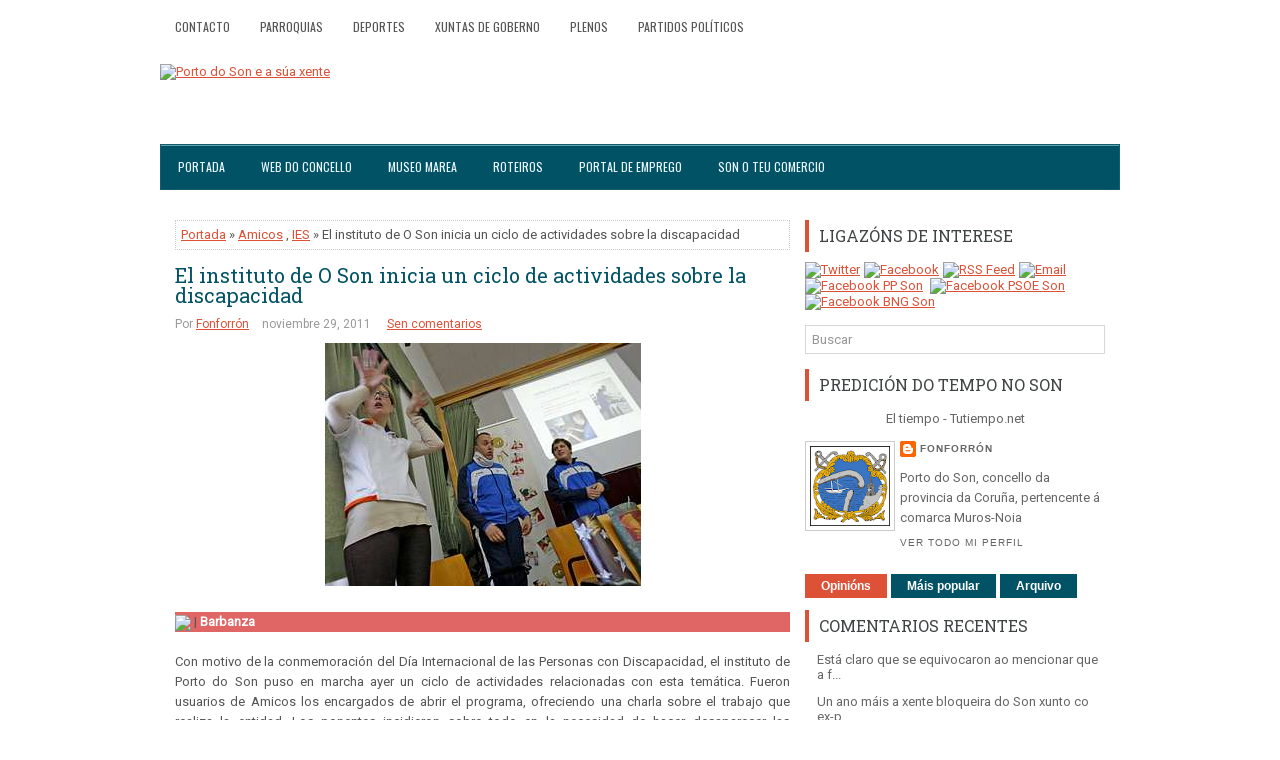

--- FILE ---
content_type: text/html; charset=utf-8
request_url: https://www.google.com/recaptcha/api2/aframe
body_size: 267
content:
<!DOCTYPE HTML><html><head><meta http-equiv="content-type" content="text/html; charset=UTF-8"></head><body><script nonce="3MBMRDp-mbL-dTAXyekGeQ">/** Anti-fraud and anti-abuse applications only. See google.com/recaptcha */ try{var clients={'sodar':'https://pagead2.googlesyndication.com/pagead/sodar?'};window.addEventListener("message",function(a){try{if(a.source===window.parent){var b=JSON.parse(a.data);var c=clients[b['id']];if(c){var d=document.createElement('img');d.src=c+b['params']+'&rc='+(localStorage.getItem("rc::a")?sessionStorage.getItem("rc::b"):"");window.document.body.appendChild(d);sessionStorage.setItem("rc::e",parseInt(sessionStorage.getItem("rc::e")||0)+1);localStorage.setItem("rc::h",'1768844773570');}}}catch(b){}});window.parent.postMessage("_grecaptcha_ready", "*");}catch(b){}</script></body></html>

--- FILE ---
content_type: text/javascript; charset=UTF-8
request_url: https://fonforron.blogspot.com/feeds/posts/summary/-/Amicos?alt=json-in-script&orderby=updated&start-index=13&max-results=5&callback=showRelatedPost
body_size: 17265
content:
// API callback
showRelatedPost({"version":"1.0","encoding":"UTF-8","feed":{"xmlns":"http://www.w3.org/2005/Atom","xmlns$openSearch":"http://a9.com/-/spec/opensearchrss/1.0/","xmlns$blogger":"http://schemas.google.com/blogger/2008","xmlns$georss":"http://www.georss.org/georss","xmlns$gd":"http://schemas.google.com/g/2005","xmlns$thr":"http://purl.org/syndication/thread/1.0","id":{"$t":"tag:blogger.com,1999:blog-2526015876927080288"},"updated":{"$t":"2024-09-23T06:08:20.987+02:00"},"category":[{"term":"Fútbol"},{"term":"Inega"},{"term":"Portosín"},{"term":"Xuño"},{"term":"Cofradía de Pescadores de Portosín"},{"term":"Pleno"},{"term":"PP"},{"term":"Castro de Baroña"},{"term":"Servizos Sociais"},{"term":"BNG"},{"term":"Elecciones municipales"},{"term":"PSOE"},{"term":"Cofradías de Pescadores Muros-Noia"},{"term":"Hospital da Barbanza"},{"term":"Diputación"},{"term":"Porto do Son"},{"term":"Club Náutico de Portosín"},{"term":"Incendios"},{"term":"Nebra"},{"term":"Paro"},{"term":"Portos de Galicia"},{"term":"AVS"},{"term":"Mancomunidad Serra do Barbanza"},{"term":"Cofradía de Pescadores de O Son"},{"term":"Baroña"},{"term":"Manuel Tomé"},{"term":"Pastor Rodríguez"},{"term":"Exposición"},{"term":"Paula"},{"term":"Servia"},{"term":"Queiruga"},{"term":"Bando"},{"term":"FEB"},{"term":"PXOM"},{"term":"Crisis"},{"term":"Caamaño"},{"term":"Ánxela Franco"},{"term":"Moción de Censura"},{"term":"Miñortos"},{"term":"Donación"},{"term":"Carretera AC-550"},{"term":"Accidentes carretera"},{"term":"San Pedro"},{"term":"Carnavales"},{"term":"Segunda Autonómica"},{"term":"Real Club Náutico de Portosín"},{"term":"Casa de Cultura"},{"term":"Fiestas del Carmen"},{"term":"Amicos"},{"term":"Deportes"},{"term":"Xunta de Galicia"},{"term":"Barbantia"},{"term":"Fiestas"},{"term":"Opinión"},{"term":"Ramón Sampedro"},{"term":"Teatro"},{"term":"Exaltación del pulpo"},{"term":"AES"},{"term":"Naufragio"},{"term":"Playas"},{"term":"IPS"},{"term":"Temporal"},{"term":"A Creba"},{"term":"Ambar"},{"term":"Feira Celta"},{"term":"Navidad"},{"term":"Robos"},{"term":"Variante de Portosín"},{"term":"Piscina Municipal"},{"term":"polígono industrial"},{"term":"E.D.A.R"},{"term":"Museo do Mar"},{"term":"Semana Santa"},{"term":"Vela"},{"term":"Violencia de género"},{"term":"Centro de Día"},{"term":"Cáritas"},{"term":"Curso"},{"term":"Encuestas"},{"term":"Acuicultura"},{"term":"GAC 4"},{"term":"Marisqueo"},{"term":"Bandera Azul"},{"term":"Elecciones generales"},{"term":"Guardia Civil"},{"term":"Deloa"},{"term":"Escuelas"},{"term":"Huelga"},{"term":"Luís Oujo"},{"term":"Cogami"},{"term":"Mártires de Nebra"},{"term":"Plan E"},{"term":"Protección Civil"},{"term":"Consellería do Mar"},{"term":"Novagalicia Banco"},{"term":"San Pedro de Muro"},{"term":"Tercera"},{"term":"Variante de Noia"},{"term":"Depuradora"},{"term":"FCC"},{"term":"Grupo de Acción Costeira 4"},{"term":"Boom inmobiliario"},{"term":"Comunidad de Montes"},{"term":"Elecciones autonómicas"},{"term":"Frinsa"},{"term":"Instituto Fraga de Novio"},{"term":"Movida Urbana"},{"term":"Grumir"},{"term":"Punto Limpio"},{"term":"Variante"},{"term":"Copa do Sar"},{"term":"Costas"},{"term":"Cursos"},{"term":"Dolmen de Ouro"},{"term":"Feira Mariñeira"},{"term":"Obradoiro"},{"term":"Sin-Son"},{"term":"Socorristas"},{"term":"Actos vandálicos"},{"term":"Concellería de Turismo Deportes e Festexos"},{"term":"Concurso Canino"},{"term":"Jorge Lorenzo"},{"term":"Luis Oujo"},{"term":"San Xoán"},{"term":"Anxo Lorenzo"},{"term":"Presupuestos"},{"term":"Saneamiento"},{"term":"Tanatorio"},{"term":"Anduriña"},{"term":"IES"},{"term":"Ludoteca"},{"term":"Ramiro Carregal"},{"term":"Stop Desahucios"},{"term":"Asunción Torres"},{"term":"Augas de Galicia"},{"term":"Casa da Cultura de Porto do Son"},{"term":"Cruz Roja"},{"term":"Día das Letras Galegas"},{"term":"Ecoembes"},{"term":"Francisco Lorenzo Mariño"},{"term":"Loa"},{"term":"Noia"},{"term":"Paideia"},{"term":"Playa Aguieira"},{"term":"Sequia"},{"term":"SonCelta"},{"term":"Basureros"},{"term":"Concellería de Cultura"},{"term":"Concellería de Servizos Sociais e Igualdade"},{"term":"EVA-10"},{"term":"Gonzalo Pérez"},{"term":"Parques infantiles"},{"term":"Renacer"},{"term":"Sardiñada"},{"term":"CECB"},{"term":"CEIP Santa Irene"},{"term":"Cans"},{"term":"Club Náutico de Porto do Son"},{"term":"Deputación"},{"term":"Emigración"},{"term":"Javier Quiñoy"},{"term":"López Calo"},{"term":"Medio Rural"},{"term":"Noal"},{"term":"Platú 25"},{"term":"Policía Local"},{"term":"Preferentes"},{"term":"Sonora Asociación Cultural"},{"term":"Camping ilegal"},{"term":"Censo"},{"term":"Centro de Interpretación do Castro de Baroña"},{"term":"Ciclismo"},{"term":"Festa Hortera"},{"term":"Guardería"},{"term":"IES Porto do Son"},{"term":"MotoGP"},{"term":"Mártires de Cans"},{"term":"Ramón Quintáns"},{"term":"Reyes Magos"},{"term":"AMPA O Campo"},{"term":"Berberechos"},{"term":"Centro de Salud"},{"term":"Feria oportunidades"},{"term":"Festas de Porto do Son"},{"term":"Furtivos"},{"term":"Manuel Mariño"},{"term":"Obradoiro de emprego"},{"term":"Salvamento Marítimo"},{"term":"Seráns"},{"term":"Turismo"},{"term":"Álvaro Muras"},{"term":"Anuncios Concello"},{"term":"Biopsia líquida"},{"term":"CIG"},{"term":"Consellería de Educación"},{"term":"Destrucción Urbanística"},{"term":"Limpeza praias"},{"term":"Misela"},{"term":"Paseos Marítimos"},{"term":"Ribasieira"},{"term":"San Benito"},{"term":"Xornadas de Historia e Cultura"},{"term":"A Morangueira"},{"term":"As Furnas"},{"term":"Caza"},{"term":"Centro de Transfusión de Galicia"},{"term":"Comunidad de Montes de Baroña"},{"term":"Concepción Lavid"},{"term":"Consellería de Medio Ambiente"},{"term":"Corpus"},{"term":"Diogo Farinhoto"},{"term":"Feira Castrexa"},{"term":"Gastrobar Cabeiro"},{"term":"Hospital Clínico"},{"term":"Mundial Sudáfrica 2010"},{"term":"Suevia"},{"term":"Taekwondo"},{"term":"Virgen del Loreto"},{"term":"AC-550"},{"term":"Campamento Virxe do Loreto"},{"term":"Concerto"},{"term":"Curro da Enxa"},{"term":"Escolas de Música"},{"term":"Escuelas de Música"},{"term":"Grupo Barbanza"},{"term":"Hemerotecas"},{"term":"POS"},{"term":"Parque biosaludable"},{"term":"Quiñoy"},{"term":"Ramón Leis"},{"term":"Ribeira"},{"term":"Taller de empleo"},{"term":"Tercera Autonómica"},{"term":"Verano"},{"term":"Virgen del Pilar"},{"term":"Adega"},{"term":"Ardora"},{"term":"Asociación de ganaderos"},{"term":"Corredor Brión-Noia"},{"term":"Fiesta de la tortilla"},{"term":"Hacienda"},{"term":"Huracán Alfonso"},{"term":"Ilegalidades"},{"term":"Internet"},{"term":"Ley Lomce"},{"term":"Lobos"},{"term":"Memorial Emilio García"},{"term":"Prestige"},{"term":"Rosalía de Castro"},{"term":"Vivero de Empresas"},{"term":"Voz Natura"},{"term":"emprego"},{"term":"A Richoliña"},{"term":"Acerga"},{"term":"Axudas Escolares"},{"term":"CB Porto do Son"},{"term":"Copa do Concello"},{"term":"Denuncia"},{"term":"Drogas"},{"term":"Editorial"},{"term":"Entroido"},{"term":"Fachada Marítima"},{"term":"Festival"},{"term":"Furacán"},{"term":"Mancomunidad de Montes Serra do Barbanza"},{"term":"Mímame"},{"term":"PAC"},{"term":"Plaza de abastos"},{"term":"Presupuestos Xunta de Galicia"},{"term":"Pulpo"},{"term":"Queixumes"},{"term":"Rali de Noia"},{"term":"Toxina"},{"term":"Victor León"},{"term":"Wimax"},{"term":"Xunta de Goberno"},{"term":"A Galiña Azul"},{"term":"Accidente tren Alvia"},{"term":"Amas de Casa"},{"term":"Andaina"},{"term":"Aplu"},{"term":"Asociación Sonense de Empresarios"},{"term":"Asociacións de Rederas"},{"term":"Auxiliar Administrativo"},{"term":"Banda de Música de Caamaño"},{"term":"Bibliotecas"},{"term":"Carballosa"},{"term":"Carlos Queiro"},{"term":"Casa de Cultura de Xuño"},{"term":"Catastro"},{"term":"Cerco"},{"term":"Charla"},{"term":"Circuíto Termal"},{"term":"Club de Xubilados"},{"term":"Cofradía de la Pasión de Nuestro Señor"},{"term":"Colegio de Portosín"},{"term":"Comunidad de Montes de Xuño"},{"term":"Consellería de Medio Rural e do Mar"},{"term":"Consellería de Traballo e Benestar"},{"term":"DNI"},{"term":"Día da Muller"},{"term":"ESO"},{"term":"Escola de Música"},{"term":"Fiestas de Nebra"},{"term":"Fiscalía"},{"term":"Fútbol sala"},{"term":"Groveiro"},{"term":"INE"},{"term":"Interritmos"},{"term":"Mancomunidad de Arousa-Norte"},{"term":"Museo Marea"},{"term":"Obras e servicios"},{"term":"Plataforma en defensa da sanidade pública"},{"term":"Playa de Ornanda"},{"term":"Preguntoiro"},{"term":"Recollida Xoguetes"},{"term":"Rúa Escamas"},{"term":"Sahara libre"},{"term":"Santa Rita"},{"term":"Santiago"},{"term":"Sergas"},{"term":"Subvencións"},{"term":"Terremoto"},{"term":"Volverán"},{"term":"Xornada de emprego"},{"term":"Asociación Sartaxas"},{"term":"Avispas"},{"term":"BIC"},{"term":"Baloncesto"},{"term":"Bar Ébora"},{"term":"Beneso"},{"term":"Boiro"},{"term":"CEIP de Portosín"},{"term":"Campeones"},{"term":"Caritas"},{"term":"Casa da Cultura de Portosín"},{"term":"Cemit"},{"term":"Cerqueiros de Barbanza"},{"term":"Cine"},{"term":"Comunidad de Montes de Nebra"},{"term":"Concurso de tapas"},{"term":"Consellería de Cultura"},{"term":"DOG"},{"term":"David Gaciño"},{"term":"ESO para adultos"},{"term":"Emilio García"},{"term":"Eugenio"},{"term":"Fonforrón"},{"term":"Hoguera"},{"term":"Jornadas de Historia"},{"term":"José Manuel Soto"},{"term":"José Rodríguez Cabeza"},{"term":"Luis Seoane"},{"term":"Magosto"},{"term":"Maxi Olariaga"},{"term":"Mortos de Cans"},{"term":"O Risón"},{"term":"Oncomet"},{"term":"Parque eólico"},{"term":"Pesca"},{"term":"Petróglifos"},{"term":"Playa de Coira"},{"term":"Primera Autonómica"},{"term":"San Caetano"},{"term":"Sefi G"},{"term":"Taller de memoria"},{"term":"Tercera Regional"},{"term":"Xornada Micolóxica"},{"term":"Xornadas Cogomelos e Castañas"},{"term":"Xuntanza de Confraternidade"},{"term":"Acampada libre"},{"term":"Adisbismur"},{"term":"Anxo Queiruga"},{"term":"Asociación Cultural e Deportiva Coira"},{"term":"Axexo"},{"term":"Barbanza TV"},{"term":"Basket 3x3"},{"term":"Campamentos de verano"},{"term":"Censura"},{"term":"Certo"},{"term":"Colegio Santa Irene"},{"term":"Comunicado"},{"term":"Convocatoria"},{"term":"Correos"},{"term":"Cultura"},{"term":"David Vidal"},{"term":"Dedicaciones"},{"term":"Educación Pública"},{"term":"Empleo"},{"term":"Escuelas Deportivas Municipais"},{"term":"Familia do Martelo"},{"term":"Festas"},{"term":"Fiesta Hortera"},{"term":"Fiesta de la Hispanidad"},{"term":"Fiestas de Portosín"},{"term":"Flora"},{"term":"Fonfo"},{"term":"Gripe"},{"term":"ITV"},{"term":"Jesús Maneiro"},{"term":"Medio Ambiente"},{"term":"Michael Higgins"},{"term":"Nieve"},{"term":"Plataforma sanitaria"},{"term":"Playa Arnela"},{"term":"Ramón Romero"},{"term":"Reciclaxe"},{"term":"Río Sieira"},{"term":"Selectividad"},{"term":"Son para Comelo"},{"term":"Tenis"},{"term":"Terrorismo"},{"term":"Tito Gundín"},{"term":"Tomás Fajardo"},{"term":"Val de Nebra"},{"term":"Vertederos"},{"term":"Volta ao Barbanza"},{"term":"Web municipal"},{"term":"Abastecimiento de agua"},{"term":"Accidentes laborales"},{"term":"Ahorro energético"},{"term":"Alicia Fernández"},{"term":"Andrés Teira"},{"term":"Asoporcel"},{"term":"Atropellos"},{"term":"Autovías"},{"term":"Auxiliares Turismo"},{"term":"Becas"},{"term":"Begoña Lesende"},{"term":"Bipartito"},{"term":"Bolsa de Traballo"},{"term":"Brigada contra incendios"},{"term":"CEIP de Nebra"},{"term":"COAG"},{"term":"Carreira Popular"},{"term":"Casa de Cultura de Portosín"},{"term":"Chapuza"},{"term":"Compromiso por Galicia"},{"term":"Comunidad de Montes de San Pedro de Muro"},{"term":"Congreso"},{"term":"Contratación persoal Verán 2015"},{"term":"Curva á Eskerda"},{"term":"Deportes e Festexos"},{"term":"Día de la Mujer Trabajadora"},{"term":"Eiravedra"},{"term":"Eleccións municipais"},{"term":"Escolas Deportivas"},{"term":"Exposición fotográfica"},{"term":"Feira do Mel"},{"term":"Fiesta de la Malla"},{"term":"Fonte da Alameda"},{"term":"Francisco Calo"},{"term":"Fruga"},{"term":"Gurgullo"},{"term":"IGE"},{"term":"IMSERSO"},{"term":"ITV tractores"},{"term":"Incendio"},{"term":"Irene"},{"term":"Jabalí"},{"term":"Lagunas"},{"term":"Manifestación"},{"term":"Manipulación"},{"term":"Mantoño"},{"term":"Mar de Dios"},{"term":"Mariño del Río"},{"term":"María José Maneiro"},{"term":"Medio Rural e Mariño"},{"term":"Miguel Formoso"},{"term":"Motobomba"},{"term":"Muestra de camelias"},{"term":"MultiVoz"},{"term":"Muros"},{"term":"Nudismo"},{"term":"Obradoiro de teatro"},{"term":"PAI"},{"term":"PAS"},{"term":"PDR Green Power"},{"term":"Plataforma educativa de Barbanza"},{"term":"Playa Arealonga"},{"term":"Portodos"},{"term":"Presupuestos Generales del Estado"},{"term":"Recollida de Residuos"},{"term":"Romería Virxe do Leite"},{"term":"Rosa Quintana"},{"term":"San Sadurniño de Goiáns"},{"term":"Seguridad Social"},{"term":"Semana Cultural"},{"term":"Sentencia"},{"term":"Seprona"},{"term":"Servicios Sociais"},{"term":"Solidariedade Galega co Pobo Saharaui"},{"term":"Teatro Caramuxo"},{"term":"Terrazas"},{"term":"Traballador Social"},{"term":"Travesía a Nado"},{"term":"Unión Fenosa-Gas Natural"},{"term":"Valedor do Pobo"},{"term":"Variante de Outes"},{"term":"Vertido"},{"term":"Xornadas Micolóxicas"},{"term":"Xornadas de emprego"},{"term":"Xoán León"},{"term":"Xuventude"},{"term":"barbanzatv"},{"term":"casa de cultura de Baroña"},{"term":"praza de administrativo"},{"term":"Ángeles Vázquez"},{"term":"ADR"},{"term":"AGE"},{"term":"Aguiño"},{"term":"Alzhéimer"},{"term":"Antonio Pérez"},{"term":"Antonio Vila Paz"},{"term":"Aquarium"},{"term":"Armadores"},{"term":"As Pardiñas"},{"term":"Asexo"},{"term":"Asoc. Musical Francisco Olveira Santos"},{"term":"Aurora Marco"},{"term":"BNG-NÓS"},{"term":"Bailoterapia"},{"term":"Banco Pastor"},{"term":"Banda de Caamaño"},{"term":"Bar O Axexo"},{"term":"Biodinámica"},{"term":"Brigada de mantenimiento e infraestructuras municipales"},{"term":"C.F. Porto do Son"},{"term":"CCOO"},{"term":"CEMMA"},{"term":"Cabalgata"},{"term":"Camboño"},{"term":"Campo a través"},{"term":"Cantaruxa"},{"term":"Carburantes"},{"term":"Caridad González"},{"term":"Carnota"},{"term":"Cataluña"},{"term":"Cementerio municipal"},{"term":"Cheiranubes"},{"term":"Chorimas"},{"term":"Ciclogénesis Petra"},{"term":"Ciclogénesis explosiva"},{"term":"Ciclogénis Qumaira"},{"term":"Circo"},{"term":"Colegio de Arquitectos de Galicia"},{"term":"Comida de confraternidad"},{"term":"Comisión Festas do Carmen"},{"term":"Concellería de Emprego"},{"term":"Concellería de Medio Ambiente"},{"term":"Concellería de Obras e Servizos"},{"term":"Concello de Porto do Son"},{"term":"Concurso Fotográfico"},{"term":"Consellería de Sanidade"},{"term":"Consellería do Medio Rural"},{"term":"Contacontos"},{"term":"Contenedores subterráneos"},{"term":"Contratación persoal"},{"term":"Curso fitosanitarios"},{"term":"Cámara de Comercio"},{"term":"DMD"},{"term":"Debate"},{"term":"Demografía"},{"term":"Departamento de Tesourería"},{"term":"Descenso Urbano"},{"term":"Don José Santos"},{"term":"Día de Rosalía"},{"term":"Educación"},{"term":"Eroski"},{"term":"Escolas Deportivas Municipais"},{"term":"Eucalipto"},{"term":"Excursión"},{"term":"Expropiación Forzosa"},{"term":"Feader"},{"term":"Fegamp"},{"term":"Feismo"},{"term":"Fiesta Caballar"},{"term":"Fin de año"},{"term":"Fátima Otero"},{"term":"Fórum Gastronómico de A Coruña"},{"term":"Gamberrismo"},{"term":"Gestora"},{"term":"Grupo Municipal Non Adscritos"},{"term":"Historia"},{"term":"IRPF"},{"term":"Igape"},{"term":"Impuestos"},{"term":"Inmigración"},{"term":"Institutos"},{"term":"Iroite"},{"term":"Jealsa"},{"term":"Joaquina González"},{"term":"José Manuel"},{"term":"La Voz de Barbanza"},{"term":"Leader"},{"term":"Lonxa na Rede"},{"term":"Lonxanet"},{"term":"Loreto"},{"term":"Lousame"},{"term":"Manuel Vázquez"},{"term":"Marcha Ciclista BTT"},{"term":"Mario Carreño"},{"term":"Mazaricos"},{"term":"Milla Urbana"},{"term":"Monitor de Tempo Libre"},{"term":"Montes"},{"term":"Mostra da Cultura Mariñeira"},{"term":"Motociclismo"},{"term":"Muros-Noia"},{"term":"Normalización Lingüística"},{"term":"Nuevo Sideral"},{"term":"OACL"},{"term":"Os Mordecáns"},{"term":"Outes"},{"term":"Parapente"},{"term":"Parrillada Jape"},{"term":"Peones"},{"term":"Pepa Merino"},{"term":"Peque Basket"},{"term":"Periodipesca"},{"term":"Pesca deportiva"},{"term":"Pitusa Rivas"},{"term":"Playa Río Sieira"},{"term":"Playa de Cabeiro"},{"term":"Policía Autonómica"},{"term":"Promesas Incumplidas"},{"term":"Promoción económica"},{"term":"Proxecto Ríos"},{"term":"Psicopedagogo\/a"},{"term":"Queixucas"},{"term":"Quero Cantar"},{"term":"Raid Kaliber"},{"term":"Raúl Pouso"},{"term":"Recital Poético"},{"term":"Residuos"},{"term":"Restaurante O Rison"},{"term":"Salarios"},{"term":"Salazón"},{"term":"Salón Inmobiliario"},{"term":"Sampedro"},{"term":"Samuel"},{"term":"San Vicente"},{"term":"Sanidad"},{"term":"Sardinas"},{"term":"Serra do Barbanza"},{"term":"Simplemente Nós"},{"term":"Solidaridad"},{"term":"SonCine"},{"term":"Stand de Noia"},{"term":"TV27 Barbanza"},{"term":"Tahume"},{"term":"Taller"},{"term":"Taller de cociña"},{"term":"Taller de teatro"},{"term":"Tamaria"},{"term":"Tapones solidarios"},{"term":"Teatro Infantil"},{"term":"Timo"},{"term":"Toxosoutos"},{"term":"Trekkers"},{"term":"U-TRES"},{"term":"UGT"},{"term":"UNED"},{"term":"Veraneo"},{"term":"Virgen de Fátima"},{"term":"Voleiplaya"},{"term":"Voluntariado"},{"term":"Vuelta Ciclista a España"},{"term":"Xornada Verde Muro"},{"term":"Xornadas gastronómicas"},{"term":"surf"},{"term":"Álvaro Cunqueiro"},{"term":"Ángel Concheiro"},{"term":"A Tropa de Trapo"},{"term":"ADR Ría de Muros-Noia"},{"term":"ANPA AS FURNAS"},{"term":"ARD"},{"term":"ASEFOGA"},{"term":"AVE"},{"term":"Actividades extraescolares"},{"term":"Adriana Pérez"},{"term":"Agricultura biodinámica"},{"term":"Agustín Hernández"},{"term":"Alberto Oliart"},{"term":"Alertas"},{"term":"Alicia Ávila"},{"term":"Alumbrado Público"},{"term":"Ana Blanco"},{"term":"Ana Maneiro"},{"term":"Ana María Martínez"},{"term":"Antón Barreiro Iglesias"},{"term":"Apigal"},{"term":"Arca"},{"term":"Arcadio Pérez"},{"term":"Arestora"},{"term":"Arnela"},{"term":"Arousa-Norte"},{"term":"Asoar-Armega"},{"term":"Asociación de Apicultores do Barbanza"},{"term":"Asun Adá"},{"term":"Aturuxos"},{"term":"Auxiliares de turismo"},{"term":"Avenida 80"},{"term":"Axena"},{"term":"Axencia da Legalidade Urbanística"},{"term":"Axudas"},{"term":"Ayuntamiento"},{"term":"BTT"},{"term":"Banco de Tapóns de Barbanza"},{"term":"Banco de Terras"},{"term":"Banco do tempo"},{"term":"Baobab Teatro"},{"term":"Bar A Nogueira"},{"term":"Bar Carou"},{"term":"Bar Taita"},{"term":"Bar Xavi"},{"term":"Barbanza"},{"term":"Basoñas"},{"term":"Beatriz Mato"},{"term":"Bernard Hopkins"},{"term":"Broma"},{"term":"C.E.I.P de Xuño"},{"term":"CC.OO"},{"term":"CP-7103"},{"term":"Caleidoscopio"},{"term":"Callejero"},{"term":"Camiñata"},{"term":"Camiño Novo"},{"term":"Canon eólico"},{"term":"Carlos Blanco"},{"term":"Carlos García Bayón"},{"term":"Casa Consistorial"},{"term":"Casa Cultura de Ribasieira"},{"term":"Casa da Comunidade de Montes de Noal"},{"term":"Celga"},{"term":"Celga 1"},{"term":"Celga 2"},{"term":"Celga 3"},{"term":"Celga 4"},{"term":"Celina Rodicio"},{"term":"Cenma"},{"term":"Cerqueiros Galegos"},{"term":"Cheque infantil"},{"term":"Chicho Lorenzo"},{"term":"Chiringo Fonfo"},{"term":"Club Baloncesto Porto do Son"},{"term":"Colegios"},{"term":"Comarca del Barbanza"},{"term":"Comunidad de Montes de Goiáns"},{"term":"Comunidad de Montes de Noal"},{"term":"Concellería de Facenda"},{"term":"Concierto"},{"term":"Consellería de Infraestruturas"},{"term":"Consellería de Medio Rural"},{"term":"Consellería de Territorio e Infraestruturas"},{"term":"Contaminación"},{"term":"Copago"},{"term":"Correo TV"},{"term":"Corrupción"},{"term":"Cros"},{"term":"Crímenes"},{"term":"Cámping Cabeiro"},{"term":"Cámping Fraga Balada"},{"term":"DMD Barbanza"},{"term":"Daniel Sobrido Cameán"},{"term":"David Chipperfield"},{"term":"David Pérez"},{"term":"Declaración institucional"},{"term":"Deli Creo"},{"term":"Delincuencia"},{"term":"Deporte e igualdade"},{"term":"Desconcerto Expansivo"},{"term":"Despilfarro"},{"term":"Deuda"},{"term":"Documental"},{"term":"Donación de órganos"},{"term":"Dora Duarte"},{"term":"Duatlón"},{"term":"Déficit"},{"term":"Día Mundial do Medio Ambiente"},{"term":"Día del Pilar"},{"term":"Día del libro"},{"term":"Día dos Museos"},{"term":"EDAR"},{"term":"ETA"},{"term":"ETAP"},{"term":"Edgar"},{"term":"El Peor Dios"},{"term":"Emilio García Portosín"},{"term":"En Marea"},{"term":"Encontro Arqueolóxico de Barbanza"},{"term":"Enric Ticó"},{"term":"Escola Infantil"},{"term":"Escola de Danza"},{"term":"Escola de Música Tradicional"},{"term":"Escolas municipais de música e danza"},{"term":"Escuela Infantil"},{"term":"Estafa"},{"term":"Ethel Vázquez"},{"term":"Eurocopa 2012"},{"term":"Eva Rivero"},{"term":"Exaltación do Polbo"},{"term":"Extorsión"},{"term":"FP"},{"term":"Falcoeira"},{"term":"Feafes"},{"term":"Feaga"},{"term":"Feijoo"},{"term":"Felipiño"},{"term":"Festa da Empanada"},{"term":"Fiesta de la filloa"},{"term":"Fisterra"},{"term":"Fitur"},{"term":"Foto denuncia"},{"term":"Fracaso escolar"},{"term":"Francisco Olveira"},{"term":"Francisco de Mantoño"},{"term":"Fuego"},{"term":"Futbol"},{"term":"Gallardon"},{"term":"Ganadería Tierra Celta"},{"term":"Gardería"},{"term":"Gobierno"},{"term":"Gonçalo Guerreiro"},{"term":"Gracias"},{"term":"Guía turística"},{"term":"Güeto Regos"},{"term":"Herbicida"},{"term":"Historia Medieval de Galicia"},{"term":"Historia Medieval de Galiza e Portugal"},{"term":"Hospedaría As Furnas"},{"term":"IBI"},{"term":"IPCA"},{"term":"Iglesias"},{"term":"Ignacio González"},{"term":"Incivismo"},{"term":"Inditex"},{"term":"Información"},{"term":"Informática"},{"term":"Intercambio de libros"},{"term":"Investidura"},{"term":"Inés Lamas"},{"term":"JamLimmat"},{"term":"Jesús Parada"},{"term":"Joaquín Chouza"},{"term":"Jornadas medioambientales"},{"term":"Jornadas sobre Patrimonio"},{"term":"José Manuel Lage"},{"term":"José Manuel Pérez"},{"term":"José Ramón Jorge Mosquera"},{"term":"José Vila"},{"term":"Juan Ordóñez Buela"},{"term":"Kitesurf"},{"term":"La Caixa"},{"term":"Laura Ballesta López"},{"term":"Ledicia Lustres"},{"term":"Leila Santos"},{"term":"Lesión Medular"},{"term":"Ley Orgánica del Poder Judicial"},{"term":"Ley de Augas"},{"term":"Litolis"},{"term":"Luis González Taboada"},{"term":"Maderas Ornanda"},{"term":"Maltrato"},{"term":"Mambols"},{"term":"Mamografías"},{"term":"Manolo Dimas"},{"term":"Manuel Facal"},{"term":"Mar Galaica"},{"term":"Marco Valiño"},{"term":"Marisa Otero"},{"term":"Maxia"},{"term":"Ministerio de Hacienda"},{"term":"Mobilidade para mozos"},{"term":"Moción"},{"term":"Muebles San Caetán"},{"term":"Muller Traballadora"},{"term":"Mulleres en acción"},{"term":"NaCasa"},{"term":"Novembro Cultural"},{"term":"Nunca Máis"},{"term":"O Freixo"},{"term":"OMIC"},{"term":"OMIX"},{"term":"POL"},{"term":"Paco do Martelo"},{"term":"Patchwork"},{"term":"Patelo"},{"term":"Patricia Esteirán"},{"term":"Patrimonio e Turismo Sostible"},{"term":"Pedrafurada"},{"term":"Pepe Romero"},{"term":"Peón de brigada"},{"term":"Pio Costa"},{"term":"Plan Comarcal de Prevención de drogas"},{"term":"Plan anticrisis"},{"term":"Plan de Igualdade de Oportunidades entre Homes e Mulleres"},{"term":"Plan de ajuste"},{"term":"Plataforma Precipita"},{"term":"Playa de Pozo"},{"term":"Playa de Seráns"},{"term":"Pobos"},{"term":"Porto de Galicia"},{"term":"Prebenjamín"},{"term":"Prestamo"},{"term":"Programación Cultural"},{"term":"Radio Obradoiro"},{"term":"Raid de Aventura"},{"term":"Ramona Pensado"},{"term":"Ramón Girón"},{"term":"Rebajas"},{"term":"Recetas médicas"},{"term":"Red de aguas"},{"term":"Resumen semanal"},{"term":"Rianxo"},{"term":"Robustiano Losada"},{"term":"Roule ta Bille"},{"term":"Ruinas"},{"term":"Ría de Muros-Noia"},{"term":"Río Tambre"},{"term":"SGHN"},{"term":"Safi-g"},{"term":"Samaín"},{"term":"San Marcos"},{"term":"Santiago Freire"},{"term":"Seguridad vial"},{"term":"Selección Peón"},{"term":"Selección de administrativo"},{"term":"Silla anfibia"},{"term":"Sintrom"},{"term":"Sotavento"},{"term":"Sub-16"},{"term":"Supresión Juzgados"},{"term":"Susana Jacobs"},{"term":"Suso Montero"},{"term":"TDT"},{"term":"TIC"},{"term":"TSXG"},{"term":"Taller de ocio"},{"term":"Tele Salnés Barbanza"},{"term":"Tercio Norte"},{"term":"Teresa Argibay"},{"term":"The Covers Band"},{"term":"Torneo de baloncesto"},{"term":"Trafico"},{"term":"Tragsa"},{"term":"Trapa"},{"term":"Turgalicia"},{"term":"Títeres Cachirulo"},{"term":"UA-2"},{"term":"Uxía"},{"term":"Vacuna"},{"term":"Verdegaia"},{"term":"Virxe do Mar"},{"term":"Vox Ánima"},{"term":"Xerardo Agrafoxo"},{"term":"Xesús Laíño"},{"term":"Xornadas Saúde Mental da Muller"},{"term":"Xornadas de Tapas Mariñeiras"},{"term":"Xornadas para Familias"},{"term":"Xoán Manuel Fernández"},{"term":"Xuntanza"},{"term":"Óscar Bonigno Santa Cruz"},{"term":"5FM Radio"},{"term":"A Cantina da Lúa"},{"term":"A Cociña das Monadas"},{"term":"A Esmorga"},{"term":"A Gurita"},{"term":"A Misela"},{"term":"A Pobra"},{"term":"A Roda"},{"term":"A Ría da Estrela"},{"term":"A Telleira"},{"term":"A Trote"},{"term":"A illa dos nenos"},{"term":"A. Laranga"},{"term":"AC-305"},{"term":"AC-543"},{"term":"ACB"},{"term":"ADC Arnela"},{"term":"AEIP"},{"term":"AEP"},{"term":"AGASP"},{"term":"AME"},{"term":"ANPA Colegio de Portosín"},{"term":"ANPA IES Porto do Son"},{"term":"Acción Voluntaria"},{"term":"Acha Escrava"},{"term":"Acoso Escolar"},{"term":"Acuatlón"},{"term":"Adicae"},{"term":"Administración local"},{"term":"Adolescencia"},{"term":"Adriano Paz"},{"term":"Adrián Creo"},{"term":"Adrián Vázquez"},{"term":"Agadic"},{"term":"Agamar"},{"term":"Ageitos Romero"},{"term":"Agresión sexual"},{"term":"Agrupación de Actividades Geriátricas"},{"term":"Aguieira"},{"term":"Air Mulching"},{"term":"Aires da Dorna"},{"term":"Airiños"},{"term":"Aitana"},{"term":"Alberto Santos"},{"term":"Alevines"},{"term":"Alfonso Costa"},{"term":"Alfonso Miguéns"},{"term":"Alianza Social Galega"},{"term":"Allariz"},{"term":"Ames"},{"term":"Amoreira"},{"term":"Andreas Rohregger"},{"term":"Andrés Romarís"},{"term":"Anexo Coira"},{"term":"Angrois"},{"term":"Animación á lectura"},{"term":"Antia Piñeiro"},{"term":"Antonio Lorenzo"},{"term":"Antonio Rivas Poll"},{"term":"Antonio Tarrío"},{"term":"Antón García"},{"term":"Antón Reixa"},{"term":"Anxo Branga"},{"term":"Api-BAR"},{"term":"Apicultura"},{"term":"Aquapark"},{"term":"Aquí Galicia"},{"term":"Arela"},{"term":"Arriva"},{"term":"Arturo Moares"},{"term":"Asdivalu"},{"term":"Asesinatos"},{"term":"Asgpoh"},{"term":"Asilo"},{"term":"Asistencia Económica a Municipios"},{"term":"Asma"},{"term":"Asociacion Animalista Libera"},{"term":"Asociación Animalista Libera"},{"term":"Asociación Deportiva e Cultural Arnela"},{"term":"Asociación Mototurística Ría de Noia"},{"term":"Asociación Turística Comarca Ría de Muros-Noia"},{"term":"Asociación de Productores da Ría de Noia"},{"term":"Asociación de Vecinos de Queiruga"},{"term":"Asociación de empresarios de Portosín"},{"term":"Asociación deVecinos Tahúme"},{"term":"Asosiación de Vecinos Tahume"},{"term":"Atalaia"},{"term":"Atalaya do Porto do Son"},{"term":"Atentados ecológicos"},{"term":"Atlante"},{"term":"Atletismo"},{"term":"Aurelio Parada"},{"term":"Autismo"},{"term":"Autocaravana."},{"term":"Autoestima"},{"term":"Avelino Castro Fernández"},{"term":"Avelino González"},{"term":"Aviso"},{"term":"Avizor"},{"term":"Axuda a domicilio"},{"term":"Axudas permiso conducir"},{"term":"Baile"},{"term":"Balbordo Público"},{"term":"Baldomero Iglesias"},{"term":"Baltasar Maneiro"},{"term":"Banco Santander"},{"term":"Banda S.R. San Juan de Teo"},{"term":"Banda de Música"},{"term":"Bar A Lonxa"},{"term":"Bar Axexo"},{"term":"Bar Loreto"},{"term":"Bar Manels"},{"term":"Bar Popa"},{"term":"Barreiro Barral"},{"term":"Batucada. Curso"},{"term":"Beatriz Caamaño"},{"term":"Becky"},{"term":"Beirarruas"},{"term":"Belén Calo"},{"term":"Benito González Mayán"},{"term":"Benxamín e Lolí"},{"term":"Bicho Bola"},{"term":"Bikejöring"},{"term":"Blanca-Ana Roig"},{"term":"Blanco Carrión"},{"term":"Boa"},{"term":"Bomberos"},{"term":"Bowltash"},{"term":"Brilat"},{"term":"Bronquiolitis"},{"term":"Butano"},{"term":"Bádminton"},{"term":"Básquet na Rúa"},{"term":"C.D. Porto do Son"},{"term":"C.F Baroña"},{"term":"C.F Portosín"},{"term":"C.F. Nebra"},{"term":"C.P. 7103"},{"term":"CAB Obradoiro"},{"term":"CAISS"},{"term":"CEIP"},{"term":"CEIP Xuño"},{"term":"CEIP de Campanario"},{"term":"CERA"},{"term":"CIM"},{"term":"CP- 7103"},{"term":"CSIC"},{"term":"Cabo Naval"},{"term":"Cafetería Loreto"},{"term":"Café de idiomas"},{"term":"Calabaza"},{"term":"Calceta"},{"term":"Calo Lourido"},{"term":"Camino de la Richoliña"},{"term":"Campamentos"},{"term":"Campamentos deportivos"},{"term":"Campaña de Esquí"},{"term":"Campeonato intercomarcal"},{"term":"Camping Fraga Balada"},{"term":"Camping Punta Batuda"},{"term":"Campo de Trapa"},{"term":"Campos Team"},{"term":"Canal Rías Baixas"},{"term":"Canicas"},{"term":"Canicrós"},{"term":"Canlebo"},{"term":"Canta Compaña"},{"term":"Caramuxo Teatro"},{"term":"Carballido"},{"term":"Carlos Lorenzo"},{"term":"Carmen Bueno"},{"term":"Carmen Conde"},{"term":"Carmen Fernández"},{"term":"Carmen Gallego"},{"term":"Carmen Martínez"},{"term":"Carmen Salgueiro"},{"term":"Carmen Suárez"},{"term":"Carmen Torreiro"},{"term":"Carreiras de Orientación"},{"term":"Carreras de caballos"},{"term":"Carta Aberta"},{"term":"Cartas al Director"},{"term":"Cartas de Amor"},{"term":"Casa Carou"},{"term":"Casa Cultura de Baroña"},{"term":"Casa Perín"},{"term":"Casa da Cultura de Xuño"},{"term":"Castelao"},{"term":"Celtia Figueiras"},{"term":"Celíacos"},{"term":"Cena Enológica"},{"term":"Centro Arqueolóxico do Barbanza"},{"term":"Centro de Coordinación de Emergencias"},{"term":"Centro de Investigación Forestal de Lourizán"},{"term":"Cequeiros do Barbanza"},{"term":"Cerdos"},{"term":"Certame"},{"term":"Certamen de música tradicional"},{"term":"Cesteria"},{"term":"Cetáceos"},{"term":"Charlas educativas"},{"term":"Chema Pazos"},{"term":"Cien días"},{"term":"Circuito biosaludable"},{"term":"Circuíto Galego Xuvenil de Surf e Bodyboard"},{"term":"Club Arealonga"},{"term":"Club Ciclista Os Saltamontes"},{"term":"Club Ciclista Sonense"},{"term":"Club ReventaPistóns"},{"term":"Club Sonbike"},{"term":"Club de Fútbol Nebra"},{"term":"Club de lectura"},{"term":"Club deportivo Porto do Son"},{"term":"Clubes de lectura"},{"term":"Clásico"},{"term":"Cláusulas suelo"},{"term":"Cobro recibos"},{"term":"Cocido"},{"term":"Colapso"},{"term":"Colegio Oficial de Farmacéuticos"},{"term":"Colegio Praia Xardín"},{"term":"Colegio de Xuño"},{"term":"Comando Robalisa"},{"term":"Comarcalización"},{"term":"Comedor escolar"},{"term":"Compañía teatral Duende Sico"},{"term":"Comunidad de Montes de Caamaño"},{"term":"Comunidad de Montes de Miñortos"},{"term":"Comunidad de Montes de Ribasieira"},{"term":"Comunidade de Montes de Baroña"},{"term":"Concellería de Cultura de Porto do Son"},{"term":"Concellería de Obras"},{"term":"Concellería de Xuventude"},{"term":"Concerto didáctico"},{"term":"Concetración"},{"term":"Concha Blanco"},{"term":"Concierto de Reyes"},{"term":"Concurso Pádel"},{"term":"Concurso Rock"},{"term":"Concurso de fotografía"},{"term":"Confemadera"},{"term":"Confidencias"},{"term":"Congreso de los Diputados"},{"term":"Conselleira de Traballo e Benestar"},{"term":"Consellería de Agricultura"},{"term":"Consellería de Infraestruturas e Vivenda"},{"term":"Consellería de Promoción Económica"},{"term":"Consellería do Mar e Medio Rural"},{"term":"Conserveras"},{"term":"Constitución"},{"term":"Consumo"},{"term":"Contos do Mar de Irlanda"},{"term":"Contratación persoal limpador"},{"term":"Contribución"},{"term":"Copa Virxe do Mar"},{"term":"Copa de Palma"},{"term":"Copa del Rey"},{"term":"Copa deputación"},{"term":"Corais"},{"term":"Coral Polifónica de Noia"},{"term":"Coral Virxe do Carme"},{"term":"Coral Virxe do Carmen"},{"term":"Corcubión"},{"term":"Corte de auga"},{"term":"Coñece o Concello"},{"term":"Crata"},{"term":"Crea e Recicla"},{"term":"Crohn"},{"term":"Cuntis"},{"term":"Cuotas"},{"term":"Curro da Graña"},{"term":"Curso AFD"},{"term":"Cámping de As Furnas"},{"term":"Cámpings"},{"term":"Cáncer de mama"},{"term":"César Cadaval"},{"term":"Cóctel"},{"term":"Códice Calixtino"},{"term":"DGT"},{"term":"Dani Pedrosa"},{"term":"Daniel Lado Sobrido"},{"term":"Daniel Puerta"},{"term":"Danza a Vida"},{"term":"David Bowie"},{"term":"Decretazo"},{"term":"Degustación do Xurelo"},{"term":"Depuradora de Baroña"},{"term":"Derecho a Morir Dignamente"},{"term":"Desarrolla"},{"term":"Dialisis"},{"term":"Diccionario"},{"term":"Diego Cú de Corcho"},{"term":"Diego Lage"},{"term":"Dirección General de Tráfico"},{"term":"Dirección Xeral de Patrimonio"},{"term":"Dirección Xeral de Xuventude e Voluntariado"},{"term":"Dirk"},{"term":"Discapacidade"},{"term":"Disculpas"},{"term":"Distrito IV"},{"term":"División de Honor"},{"term":"División sub-17"},{"term":"Dodo"},{"term":"Dolly Dagger"},{"term":"Domènec Biosca"},{"term":"Dordo"},{"term":"Día Internacional de las Personas con Diversidad Funcional"},{"term":"Día Mundial sin Alcohol"},{"term":"Día da bicicleta"},{"term":"Día de Galicia"},{"term":"Día de difuntos"},{"term":"Día do Libro"},{"term":"Ecovidro"},{"term":"Ediciones Renat"},{"term":"Edu Casurras"},{"term":"Eduardo Fernández"},{"term":"Eduardo Ponte Filgueira"},{"term":"Educación Vial"},{"term":"Educación e Ordenación Universitaria"},{"term":"Educadoras familiares"},{"term":"Educar en igualdade"},{"term":"Emerxencias"},{"term":"Emilio José Hortas"},{"term":"Emma Castañeiras"},{"term":"Empleados públicos"},{"term":"Empreamar"},{"term":"En Marea-Podemos"},{"term":"Ence"},{"term":"Encontro Arqueolóxico"},{"term":"Encontro de Corais"},{"term":"Encontro musical"},{"term":"Encuentros con la esperanza"},{"term":"Enerxía Solar"},{"term":"Enresa"},{"term":"Enterococo"},{"term":"Entrenadores nacionales"},{"term":"Enxerto"},{"term":"Escherichia Coli"},{"term":"Escola de Turismo"},{"term":"Escolas Municipais"},{"term":"Escombros"},{"term":"Escuelas unitarias"},{"term":"Espiñeirido"},{"term":"Estación marina"},{"term":"Estadías de Tempo Libre"},{"term":"Estancos"},{"term":"Estrasburgo"},{"term":"Estrela Rúa"},{"term":"Etnoga"},{"term":"Expoboda"},{"term":"Expulsión"},{"term":"Extremadura"},{"term":"F.C. Barcelona"},{"term":"FC Goiáns"},{"term":"Farolas"},{"term":"Feder"},{"term":"Federación Galega de Confrarías"},{"term":"Federación Galega de Confrarías de Pescadores"},{"term":"Feria Medieval"},{"term":"Fernando González"},{"term":"Ferrol"},{"term":"Fervenza de Ribasieira"},{"term":"Festa da tortilla"},{"term":"Festa da xuventude"},{"term":"Festa das Pardiñas"},{"term":"Festas Patronais"},{"term":"Festas da Balbanera"},{"term":"Festas de Santa Mariña"},{"term":"Festival Furnas"},{"term":"Festival de Música Tradicional"},{"term":"Festival de primavera"},{"term":"Fibra óptica"},{"term":"Fiestas Culturales"},{"term":"Fiestas Gastronómicas"},{"term":"Fiestas locales"},{"term":"Fillos do Vento"},{"term":"Foliada"},{"term":"Fondo Galego de Cooperación"},{"term":"Fondo estatal"},{"term":"Fondos europeos rurales"},{"term":"Formación Dual"},{"term":"Fosa atlántica"},{"term":"Fotovoltaicas Voltfer"},{"term":"Francisco Mariño"},{"term":"Francisco Queiruga"},{"term":"Francisco Rodríguez"},{"term":"Francisco Villaverde González"},{"term":"Frozen"},{"term":"Fuerza Vital"},{"term":"Fundaciones comarcales"},{"term":"Fundación Barrié"},{"term":"Funk fusion"},{"term":"Funking Bastards"},{"term":"Fusión Arte"},{"term":"Futbito"},{"term":"Fórum Gastronómico"},{"term":"GAC 5"},{"term":"GDR"},{"term":"GEMM"},{"term":"GES"},{"term":"Gala Deportes"},{"term":"Gala benéfica"},{"term":"Galicia"},{"term":"Galicia Calidad"},{"term":"Galicia Calidade"},{"term":"Galicia Mellor sen Touradas"},{"term":"Galiza Nova"},{"term":"Ganchillo"},{"term":"Garantía Social"},{"term":"Gas Galicia"},{"term":"Gasolineras"},{"term":"Genebrando Castro"},{"term":"Geodestino"},{"term":"Gerardo Vázquez"},{"term":"Gertraud Brilmayer Graser"},{"term":"Gluten"},{"term":"Goa"},{"term":"Goianes"},{"term":"Goya"},{"term":"Grafitis"},{"term":"Greenpeace"},{"term":"Grenpeace"},{"term":"Grupo Airiños"},{"term":"Grupo Solidario de Lampón"},{"term":"Grúa"},{"term":"Guillerme Caxaraville"},{"term":"Gálix"},{"term":"HAS-BLED"},{"term":"Herminia Pouso"},{"term":"Hipotecas"},{"term":"Historia Medieval"},{"term":"Homenaxe"},{"term":"Hospital Montecelo"},{"term":"Hospital Álvaro Cunqueiro"},{"term":"Hábitat Galicia"},{"term":"IGVS"},{"term":"IMER"},{"term":"IRDI"},{"term":"IVA"},{"term":"IVTM"},{"term":"Iago López"},{"term":"Igualdade"},{"term":"Igualdade de Xénero"},{"term":"Indemnización"},{"term":"Indhira Fernández"},{"term":"Ineptitud"},{"term":"Iniciativa Xove"},{"term":"Iniciativa legislativa popular"},{"term":"Instituto Galego de Estatística"},{"term":"Instituto Galego de Vivenda e Solo"},{"term":"Instituto Nacional de la Seguridad"},{"term":"Intecmar"},{"term":"Inventario de bienes"},{"term":"Irmandiños"},{"term":"J.B.Cao"},{"term":"Jaime Balmes"},{"term":"Jape"},{"term":"Javi Maneiro"},{"term":"Javier Expósito"},{"term":"Javier Rúperez"},{"term":"Jesús Caldas"},{"term":"Jesús Dié Fernández"},{"term":"Jesús Núñez"},{"term":"Joaquín Alonso"},{"term":"Joaquín Vieta"},{"term":"Jorge Casales"},{"term":"Jorge Espiral"},{"term":"Jorge Miyares"},{"term":"Jornada sobre empleo"},{"term":"Jornada única"},{"term":"Josefa Hermo"},{"term":"José Bargos"},{"term":"José Fernández Albertos"},{"term":"José López"},{"term":"José Manuel Pena"},{"term":"José Manuel Santos"},{"term":"José María Gómez Sánchez"},{"term":"José María Pazos Couto"},{"term":"José Piñeiro"},{"term":"José Ramón Romero"},{"term":"José Romero"},{"term":"José Sampedro"},{"term":"José Vicente Domínguez"},{"term":"Juan Filgueiras Rodríguez"},{"term":"Juan Leis"},{"term":"Juan Manuel Leis"},{"term":"Juan Manuel Rolán"},{"term":"Juan Salgado"},{"term":"Juanjo Riveiro"},{"term":"Jubilación"},{"term":"Juegos tradicionales"},{"term":"Julián Barrio"},{"term":"Junta Electoral"},{"term":"Junta de Gobierno"},{"term":"Jurado Popular"},{"term":"Justicia"},{"term":"Juveniles"},{"term":"Juzgado"},{"term":"Jóvenes Unidos"},{"term":"Kayak"},{"term":"Kioto"},{"term":"Kiteboard"},{"term":"LIC"},{"term":"La Fe de Manuela"},{"term":"La Vieja Yegua Gris"},{"term":"Laura Sampedro"},{"term":"Legado Celta"},{"term":"Ley Montoro"},{"term":"Ley antitabaco"},{"term":"Ley de Propiedad Intelectual"},{"term":"Ley de transparencia"},{"term":"Liceo de Noia"},{"term":"Lira"},{"term":"Lola Sanz"},{"term":"Loli Sánchez"},{"term":"Lomce"},{"term":"Long Hope"},{"term":"Lorena Lijó"},{"term":"Lorenzo Mariño"},{"term":"Loro"},{"term":"Lotería"},{"term":"Louro"},{"term":"Lubina"},{"term":"Luis García"},{"term":"Luis González"},{"term":"Luis Verde"},{"term":"Luis Vila"},{"term":"Luis Vila Brión"},{"term":"Luis Zahera"},{"term":"Luisa Abad"},{"term":"López Silva"},{"term":"Mabel González"},{"term":"Magia"},{"term":"Mago Benxamín"},{"term":"Mago Granpedrini"},{"term":"Mago Paco"},{"term":"Maika Ferreira"},{"term":"Maltrato animal"},{"term":"Manel Deán"},{"term":"Manel Vázquez"},{"term":"Manga"},{"term":"Manifesto"},{"term":"Manolo Couto"},{"term":"Mans Unidas"},{"term":"Manu"},{"term":"Manu Gandarela y Juan Murray"},{"term":"Manuel Blanco"},{"term":"Manuel Boo"},{"term":"Manuel Brey"},{"term":"Manuel Deán"},{"term":"Manuel Domínguez-Rodrigo"},{"term":"Manuel Jabois"},{"term":"Manuel María"},{"term":"Manuel Nemiña"},{"term":"Manuel Olveira"},{"term":"Manuel Velo"},{"term":"Manuel Ángel Lado Figueiras"},{"term":"Manuela Pérez Pardal"},{"term":"Mar"},{"term":"Mar Muro"},{"term":"Mar Toledo"},{"term":"Maraxiña"},{"term":"Marcelino González"},{"term":"Marcelino Rodríguez"},{"term":"Marcha popular"},{"term":"Marco Antonio"},{"term":"Mariam Paredes"},{"term":"Marian Paredes"},{"term":"Marina Sampedro"},{"term":"Marionetas"},{"term":"Marisol Soneira"},{"term":"Marmuro"},{"term":"Maruchy Domínguez"},{"term":"Marían Paredes"},{"term":"Masonobu Fukuoka"},{"term":"Meeting Internacional de Optimist"},{"term":"Memoria Histórica"},{"term":"Meningitis"},{"term":"Mercadillo"},{"term":"Mercado del Peregrino"},{"term":"Merce SB. Portodos"},{"term":"Mergullo Compostela"},{"term":"Mesa redonda"},{"term":"Meteogalicia"},{"term":"Micología"},{"term":"Micromecenado"},{"term":"Miguel Prado"},{"term":"Miguel Rodríguez"},{"term":"Miguel Ángel Blanco"},{"term":"Miguel Ángel López"},{"term":"Mijail Moriatov"},{"term":"Mine Kawakami"},{"term":"Minibásquet"},{"term":"Ministerio de Empleo"},{"term":"Ministerio de Fomento"},{"term":"Moisés"},{"term":"Moisés Hermo"},{"term":"Monagos"},{"term":"Monte Enxa"},{"term":"Montemuíño"},{"term":"Montse Grande"},{"term":"Montse Prado"},{"term":"Mossos d'Esquadra"},{"term":"Mostra Mariñeira e Artesanal"},{"term":"Motoclub Os Saltóns"},{"term":"Motocrós"},{"term":"Mujeres en Acción"},{"term":"Muro da Richoliña"},{"term":"Mutis"},{"term":"Mª Teresa Barrós Lodeiro"},{"term":"Máis Galiza"},{"term":"Médicos del Mundo"},{"term":"Médicos sin Fronteras"},{"term":"Mónica Montero"},{"term":"NO.I.A."},{"term":"NODO"},{"term":"Nacho Costa"},{"term":"Nadal 2012"},{"term":"Nastasia Zürcher"},{"term":"Natación"},{"term":"Natureza xunto o Mar"},{"term":"Nicki"},{"term":"Nils"},{"term":"Nochevieja"},{"term":"Noitebus"},{"term":"Nombramiento de calles"},{"term":"Nordés"},{"term":"North West"},{"term":"Noruega"},{"term":"Nota informativa"},{"term":"Novatadas"},{"term":"Nutrición"},{"term":"Nuñez Feijoo"},{"term":"Núñez Feijoo"},{"term":"O Axexo"},{"term":"O Caudillar"},{"term":"O Faiado"},{"term":"O Miradoiro"},{"term":"O Xeito"},{"term":"OBM"},{"term":"OMS"},{"term":"Obituario"},{"term":"Obradoiro astronómico"},{"term":"Ocio"},{"term":"Oenegés"},{"term":"Oficinas turismo"},{"term":"Ola de calor"},{"term":"Open Water Diver"},{"term":"Operación Orquesta"},{"term":"Ordenanza Municipal"},{"term":"Organización Galega de Comunidades de Montes"},{"term":"Organización Humana Fundación Pueblo para Pueblo"},{"term":"Orientación laboral"},{"term":"Orlando"},{"term":"Ornanda"},{"term":"Orquesta Veracruz"},{"term":"Orquestra Sinfónica de Galicia"},{"term":"Os Barbanzóns"},{"term":"Os Bolechas"},{"term":"Os Milagros"},{"term":"Os Moimentos"},{"term":"Os Pasales"},{"term":"Os Quinquilláns"},{"term":"Os Salgueiriños"},{"term":"Osiris Romay"},{"term":"Outeiro Bicudo"},{"term":"Outeiro da Prata"},{"term":"Outón"},{"term":"Ovidio Queiruga"},{"term":"PAE"},{"term":"PAZ"},{"term":"PEL"},{"term":"PP de Galicia"},{"term":"PSdeG-PSOE"},{"term":"Pabellón Santa Irene"},{"term":"Pablo Iglesias"},{"term":"Pactos"},{"term":"Padrón"},{"term":"Papa Noel"},{"term":"Paperas"},{"term":"Paporrubio"},{"term":"Papá Noel"},{"term":"Pararraios radiactivo"},{"term":"Parot"},{"term":"Parque móvil"},{"term":"Parrillada Fontán"},{"term":"París de Noia"},{"term":"Pasajes"},{"term":"Passeport Escales"},{"term":"Patricia Mañana"},{"term":"Patricia Torrado Queiruga"},{"term":"Patrimonio cultural"},{"term":"Paxaradas de Punto"},{"term":"Pazo de Nebra"},{"term":"Pediatría"},{"term":"Peich"},{"term":"Pepa Castro"},{"term":"Pepe Agra"},{"term":"Pepe Carreiro"},{"term":"Pepe Vila"},{"term":"Permex"},{"term":"Perros"},{"term":"Pesca de Rías"},{"term":"Pesdelán"},{"term":"Peter Punk"},{"term":"Phishing"},{"term":"Physalia physalis"},{"term":"Picuda"},{"term":"Pillara"},{"term":"Pintadas"},{"term":"Piringuela"},{"term":"Piscifactoría"},{"term":"Pistas polideportivas"},{"term":"Plan de Formación"},{"term":"Plan de Inclusión"},{"term":"Plan eólico"},{"term":"Planificación familiar"},{"term":"Plataforma Queremos Galego"},{"term":"Playa O Dique"},{"term":"Playa Subiglesia"},{"term":"Playa de O Pozo"},{"term":"Playa de Seiras"},{"term":"Plus Altos Cargos"},{"term":"Pobra do Caramiñal"},{"term":"Podemos"},{"term":"Polideportivo Santa Irene"},{"term":"Política Lingüística"},{"term":"Pontecesures"},{"term":"Praga Trioza"},{"term":"Praia das Furnas"},{"term":"Praza do Curro"},{"term":"Premio de Historia Medieval"},{"term":"Prevaricación"},{"term":"Primeiros auxilios"},{"term":"Primera A"},{"term":"Primera de Juveniles"},{"term":"Primero de Mayo"},{"term":"Pro Sáhara"},{"term":"Proxecto Home"},{"term":"Proyecto Abalar"},{"term":"Puala"},{"term":"Puente"},{"term":"Pulpalia S.L."},{"term":"Punta Batuda"},{"term":"Pé de Boi"},{"term":"Píllara"},{"term":"Quirin"},{"term":"Racomar"},{"term":"Radiaciones"},{"term":"Radio municipal"},{"term":"RadioVoz"},{"term":"Rafael Nadales"},{"term":"Raid Internacional"},{"term":"Raid Odiseo de Ordes"},{"term":"Ramón e Xulia"},{"term":"Raquel Bazarra Carou"},{"term":"Real Madrid"},{"term":"Recholiña"},{"term":"Recollida Alimentos"},{"term":"Rede Cultural"},{"term":"Rede Natura"},{"term":"Rede Natura 2000"},{"term":"Reforma laboral"},{"term":"Refuxiados"},{"term":"Rego do Corzo"},{"term":"Reis Magos"},{"term":"Renta de Integración Social de Galicia"},{"term":"Residencia de mayores"},{"term":"Respiro Familiar"},{"term":"Restaurante Hórreo"},{"term":"Retranca"},{"term":"Rexoubeiros"},{"term":"Ricardo Vara"},{"term":"Rio Sieira"},{"term":"Risga"},{"term":"Ritmo"},{"term":"Ritmos"},{"term":"Roberto Vidal Bolaño"},{"term":"Rocío Leiro"},{"term":"Rocío Mosquera"},{"term":"Roncudo"},{"term":"Ropero"},{"term":"Rosa  Cedrón"},{"term":"Rosa Melón"},{"term":"Rosalía Mera"},{"term":"Rosana Pérez"},{"term":"Rotonda de Portosín"},{"term":"Roupeiro"},{"term":"Route ta Bille"},{"term":"Rubén Ventoso"},{"term":"Ruiz Rivas"},{"term":"Ruta cabalar"},{"term":"Ría Muros-Noia"},{"term":"S.D. Caamaño"},{"term":"S.D. Xuño"},{"term":"S2S"},{"term":"SCIO"},{"term":"SEAGA"},{"term":"SIDA"},{"term":"SLG"},{"term":"SOS Galicia"},{"term":"SVE"},{"term":"Sabela Arán"},{"term":"Sacou"},{"term":"Salas de fiestas"},{"term":"Salvador González"},{"term":"Salvamar Regulus"},{"term":"San Allberto"},{"term":"San Andrés"},{"term":"San Ramón"},{"term":"San Roquiño"},{"term":"Sanidad Pública"},{"term":"Santa Isabel"},{"term":"Santos Rego"},{"term":"Sarah Portela"},{"term":"Sarandeses"},{"term":"Sartaxas"},{"term":"Save the Children"},{"term":"Saúde Mental"},{"term":"Secho"},{"term":"Secretario municipal"},{"term":"Secretaría Xeral"},{"term":"Secretaría Xeral de Emigración"},{"term":"Secretaría e Intervención"},{"term":"Sendeirismo"},{"term":"Serafín Marcos"},{"term":"Sergio Cinza"},{"term":"Sergio Sánchez"},{"term":"Servizo de Gardacostas"},{"term":"Servizos de temporada de praia"},{"term":"Setinfashion"},{"term":"Sierra del Barbanza"},{"term":"Siniestralidad laboral"},{"term":"Sistemas Silvopastorais"},{"term":"Soanes"},{"term":"Sociedade Galega de Ornitoloxía"},{"term":"Socorro Vázquez"},{"term":"Sogama"},{"term":"Soldo do alcalde"},{"term":"Son Solidario"},{"term":"SonRaider"},{"term":"Sophía Fernández"},{"term":"Stand"},{"term":"Steel Flow"},{"term":"Stop colillas"},{"term":"Street View"},{"term":"Subvenciones escolares"},{"term":"Suministro público de agua"},{"term":"Susana Blanco"},{"term":"Só Faltas tí"},{"term":"Sükrü"},{"term":"TV  Barbanza"},{"term":"Tahúme"},{"term":"Taller de avaliación"},{"term":"Taller de envellecemeno activo"},{"term":"Taller de grabado"},{"term":"Tapas Mariñeiras"},{"term":"Tasas"},{"term":"Teatro Queixumes"},{"term":"Teatro na rúa"},{"term":"Teixeira"},{"term":"Telefonía"},{"term":"Televisión de Galicia"},{"term":"Teresa Barrós"},{"term":"Termas"},{"term":"Terra Arqueos"},{"term":"Terra de Barbanza e Iria"},{"term":"The Feeling Band"},{"term":"The Lost Omelette-makers"},{"term":"The Seabin Project"},{"term":"Ticket eléctrico social"},{"term":"Tito Concheiro"},{"term":"Titán II"},{"term":"ToSin Trail"},{"term":"Todos con Uxía"},{"term":"Tom"},{"term":"Tomás Fernández Couto"},{"term":"Ton Lorenzo"},{"term":"Tormentas"},{"term":"Toñito de Poi"},{"term":"Toño Calo"},{"term":"Toño Costa"},{"term":"Tractorista"},{"term":"Trafico de influencias"},{"term":"Trail das Furnas"},{"term":"Transfugas"},{"term":"Transporte Escolar"},{"term":"Transporte metropolitano"},{"term":"Travesía Xacobea"},{"term":"Travesía a Nado á Illa da Creba"},{"term":"Trial"},{"term":"Triatlón"},{"term":"Tribunal de Cuentas"},{"term":"Trofeo Baitra"},{"term":"Tráfico"},{"term":"Turismo Social"},{"term":"Témporas"},{"term":"Títeres"},{"term":"U.D. Queiruga"},{"term":"UPD"},{"term":"Unesco"},{"term":"Unión Europea"},{"term":"Unión Fenosa"},{"term":"Urbanismo"},{"term":"VAC"},{"term":"VPO"},{"term":"Vacaciones en Paz"},{"term":"Vacaciones escolares"},{"term":"Vados"},{"term":"Vallé-Inclán"},{"term":"Vedra"},{"term":"Venta ambulante"},{"term":"Verbena"},{"term":"Verán de lecer"},{"term":"Veteranos"},{"term":"Viaxe a Silleda"},{"term":"Vicente Colomer"},{"term":"Victoria Seráns"},{"term":"Vinos"},{"term":"Violaciones"},{"term":"Violencia familiar"},{"term":"Virxe do Leite"},{"term":"Viviendas"},{"term":"Voluntariado Ambiental"},{"term":"Volvo Ocean Race"},{"term":"Vía verde"},{"term":"Víctor Barbeito"},{"term":"Vídeos Promoción"},{"term":"Wi-Fi"},{"term":"Xadrez Brétema"},{"term":"Xan Bascuas"},{"term":"Xan Ovidio Queiruga"},{"term":"Xavier Magalhaes"},{"term":"Xesgalicia"},{"term":"Xestas"},{"term":"Xestión enerxética"},{"term":"Xesús Alonso Montero"},{"term":"Ximiela"},{"term":"Ximnasio municipal"},{"term":"Xogos Populares"},{"term":"Xornada Técnica de Ovino y Caprino"},{"term":"Xornadas Ambientais"},{"term":"Xornadas Creatividade"},{"term":"Xornadas Educación"},{"term":"Xornadas busca da emprego"},{"term":"Xosé Agrelo"},{"term":"Xosé Antonio López"},{"term":"Xosé Antonio López Silva"},{"term":"Xoán España Vidal"},{"term":"Xoán Fernández"},{"term":"Xoán Guitián"},{"term":"Xoán Santos"},{"term":"Xplora Xuventude"},{"term":"Xulio Gutiérrez"},{"term":"Xuntos polo Nadal"},{"term":"Xurelo"},{"term":"Xurxo Ayán"},{"term":"Xuventude e Voluntariado"},{"term":"Zércalo"},{"term":"aecc"},{"term":"baile gallego"},{"term":"ballet"},{"term":"chaleco"},{"term":"danza oriental"},{"term":"de Vigo"},{"term":"mitin"},{"term":"o"},{"term":"poesía"},{"term":"Álex"},{"term":"Áurea Lorenzo"},{"term":"Ópticos-Optometristas"}],"title":{"type":"text","$t":"Porto do Son e a súa xente"},"subtitle":{"type":"html","$t":""},"link":[{"rel":"http://schemas.google.com/g/2005#feed","type":"application/atom+xml","href":"https:\/\/fonforron.blogspot.com\/feeds\/posts\/summary"},{"rel":"self","type":"application/atom+xml","href":"https:\/\/www.blogger.com\/feeds\/2526015876927080288\/posts\/summary\/-\/Amicos?alt=json-in-script\u0026start-index=13\u0026max-results=5\u0026orderby=updated"},{"rel":"alternate","type":"text/html","href":"https:\/\/fonforron.blogspot.com\/search\/label\/Amicos"},{"rel":"hub","href":"http://pubsubhubbub.appspot.com/"},{"rel":"previous","type":"application/atom+xml","href":"https:\/\/www.blogger.com\/feeds\/2526015876927080288\/posts\/summary\/-\/Amicos\/-\/Amicos?alt=json-in-script\u0026start-index=8\u0026max-results=5\u0026orderby=updated"},{"rel":"next","type":"application/atom+xml","href":"https:\/\/www.blogger.com\/feeds\/2526015876927080288\/posts\/summary\/-\/Amicos\/-\/Amicos?alt=json-in-script\u0026start-index=18\u0026max-results=5\u0026orderby=updated"}],"author":[{"name":{"$t":"Fonforrón"},"uri":{"$t":"http:\/\/www.blogger.com\/profile\/13723785055601089337"},"email":{"$t":"noreply@blogger.com"},"gd$image":{"rel":"http://schemas.google.com/g/2005#thumbnail","width":"32","height":"32","src":"\/\/blogger.googleusercontent.com\/img\/b\/R29vZ2xl\/AVvXsEjqYmC95wsWNoAhSQiuXZLTKl_FBzWcqf4_rCdRmCgxiwk2dohQsvAhVccNpTHIX134E8LoWcge2CMKMn3T4eeZ9icMeLrgREWhd_u3tP1kqRg7srxTzZL0Xix_0jDFFA\/s113\/escudo_concello_Porto_do_Son.png"}}],"generator":{"version":"7.00","uri":"http://www.blogger.com","$t":"Blogger"},"openSearch$totalResults":{"$t":"50"},"openSearch$startIndex":{"$t":"13"},"openSearch$itemsPerPage":{"$t":"5"},"entry":[{"id":{"$t":"tag:blogger.com,1999:blog-2526015876927080288.post-3699142224465254384"},"published":{"$t":"2014-01-31T19:22:00.000+01:00"},"updated":{"$t":"2014-01-31T20:13:41.607+01:00"},"category":[{"scheme":"http://www.blogger.com/atom/ns#","term":"A Creba"},{"scheme":"http://www.blogger.com/atom/ns#","term":"Ambar"},{"scheme":"http://www.blogger.com/atom/ns#","term":"Amicos"},{"scheme":"http://www.blogger.com/atom/ns#","term":"Misela"},{"scheme":"http://www.blogger.com/atom/ns#","term":"Servizos Sociais"}],"title":{"type":"text","$t":"El Concello sonense se ofrece a ayudar económicamente a entidades de personas con discapacidad"},"summary":{"type":"text","$t":"\n:logo-lvg: | Barbanza\n\n\nEl edil de Servizos Sociais planteó a los responsables de Amicos, Ambar, A Creba y Misela la posibilidad de firmar convenios de colaboración\n\nEl edil de Servicios Sociais de Porto do Son y una de las profesionales de este departamento mantuvieron una ronda de reuniones con los responsables y técnicos de diversas entidades de la comarca que trabajan con personas con "},"link":[{"rel":"replies","type":"application/atom+xml","href":"https:\/\/fonforron.blogspot.com\/feeds\/3699142224465254384\/comments\/default","title":"Enviar comentarios"},{"rel":"replies","type":"text/html","href":"https:\/\/www.blogger.com\/comment\/fullpage\/post\/2526015876927080288\/3699142224465254384","title":"0 comentarios"},{"rel":"edit","type":"application/atom+xml","href":"https:\/\/www.blogger.com\/feeds\/2526015876927080288\/posts\/default\/3699142224465254384"},{"rel":"self","type":"application/atom+xml","href":"https:\/\/www.blogger.com\/feeds\/2526015876927080288\/posts\/default\/3699142224465254384"},{"rel":"alternate","type":"text/html","href":"https:\/\/fonforron.blogspot.com\/2014\/01\/el-concello-sonense-se-ofrece-ayudar.html","title":"\u003Ca href=\"http:\/\/www.lavozdegalicia.es\/noticia\/barbanza\/2014\/01\/31\/concello-sonense-ofrece-ayudar-economicamente-entidades-personas-discapacidad\/00031391190001155214676.htm\"\u003EEl Concello sonense se ofrece a ayudar económicamente a entidades de personas con discapacidad\u003C\/a\u003E"}],"author":[{"name":{"$t":"Fonforrón"},"uri":{"$t":"http:\/\/www.blogger.com\/profile\/13723785055601089337"},"email":{"$t":"noreply@blogger.com"},"gd$image":{"rel":"http://schemas.google.com/g/2005#thumbnail","width":"32","height":"32","src":"\/\/blogger.googleusercontent.com\/img\/b\/R29vZ2xl\/AVvXsEjqYmC95wsWNoAhSQiuXZLTKl_FBzWcqf4_rCdRmCgxiwk2dohQsvAhVccNpTHIX134E8LoWcge2CMKMn3T4eeZ9icMeLrgREWhd_u3tP1kqRg7srxTzZL0Xix_0jDFFA\/s113\/escudo_concello_Porto_do_Son.png"}}],"thr$total":{"$t":"0"}},{"id":{"$t":"tag:blogger.com,1999:blog-2526015876927080288.post-3113718741530348028"},"published":{"$t":"2014-01-31T10:49:00.001+01:00"},"updated":{"$t":"2014-01-31T10:49:47.703+01:00"},"category":[{"scheme":"http://www.blogger.com/atom/ns#","term":"Amicos"}],"title":{"type":"text","$t":"Amicos abrirá su nuevo centro la próxima semana con ocho usuarios"},"summary":{"type":"text","$t":"\n:logo-lvg: | Barbanza\n\n\nLa nueva residencia que la asociación Amicos ha construido en Boiro entrará en funcionamiento la próxima semana, tal y como explicaron ayer en la entidad. Los primeros usuarios serán ocho niños que requieren apoyo residencial urgente y que ocuparán algunas de las 33 plazas con las que cuenta este inmueble. Además, se pondrán en marcha otras estancias, como la cocina, que "},"link":[{"rel":"replies","type":"application/atom+xml","href":"https:\/\/fonforron.blogspot.com\/feeds\/3113718741530348028\/comments\/default","title":"Enviar comentarios"},{"rel":"replies","type":"text/html","href":"https:\/\/www.blogger.com\/comment\/fullpage\/post\/2526015876927080288\/3113718741530348028","title":"0 comentarios"},{"rel":"edit","type":"application/atom+xml","href":"https:\/\/www.blogger.com\/feeds\/2526015876927080288\/posts\/default\/3113718741530348028"},{"rel":"self","type":"application/atom+xml","href":"https:\/\/www.blogger.com\/feeds\/2526015876927080288\/posts\/default\/3113718741530348028"},{"rel":"alternate","type":"text/html","href":"https:\/\/fonforron.blogspot.com\/2014\/01\/amicos-abrira-su-nuevo-centro-la.html","title":"\u003Ca href=\"http:\/\/www.lavozdegalicia.es\/noticia\/barbanza\/2014\/01\/31\/amicos-abrira-nuevo-centro-proxima-semana-ocho-usuarios\/0003_201401B31C79914.htm\"\u003EAmicos abrirá su nuevo centro la próxima semana con ocho usuarios\u003C\/a\u003E"}],"author":[{"name":{"$t":"Fonforrón"},"uri":{"$t":"http:\/\/www.blogger.com\/profile\/13723785055601089337"},"email":{"$t":"noreply@blogger.com"},"gd$image":{"rel":"http://schemas.google.com/g/2005#thumbnail","width":"32","height":"32","src":"\/\/blogger.googleusercontent.com\/img\/b\/R29vZ2xl\/AVvXsEjqYmC95wsWNoAhSQiuXZLTKl_FBzWcqf4_rCdRmCgxiwk2dohQsvAhVccNpTHIX134E8LoWcge2CMKMn3T4eeZ9icMeLrgREWhd_u3tP1kqRg7srxTzZL0Xix_0jDFFA\/s113\/escudo_concello_Porto_do_Son.png"}}],"thr$total":{"$t":"0"}},{"id":{"$t":"tag:blogger.com,1999:blog-2526015876927080288.post-8851592556112500230"},"published":{"$t":"2014-01-30T11:32:00.000+01:00"},"updated":{"$t":"2014-01-30T11:32:00.851+01:00"},"category":[{"scheme":"http://www.blogger.com/atom/ns#","term":"Amicos"},{"scheme":"http://www.blogger.com/atom/ns#","term":"Jealsa"}],"title":{"type":"text","$t":"Jealsa con Amicos"},"summary":{"type":"text","$t":":logo-ecg: | Terras de Santiago\nJealsa financia una unidad para estimulación sensorial\n\nCheque en blanco de Alonso para que Amicos abra un centro de atención especial a niños con parálisis cerebral y autismo\n\nEl presidente del grupo empresarial Jealsa-Rianxeira, Jesús Alonso Fernández, visitó ayer la residencia que construye en Comoxo (Boiro) la asociación de personas con discapacidad intelectual"},"link":[{"rel":"replies","type":"application/atom+xml","href":"https:\/\/fonforron.blogspot.com\/feeds\/8851592556112500230\/comments\/default","title":"Enviar comentarios"},{"rel":"replies","type":"text/html","href":"https:\/\/www.blogger.com\/comment\/fullpage\/post\/2526015876927080288\/8851592556112500230","title":"0 comentarios"},{"rel":"edit","type":"application/atom+xml","href":"https:\/\/www.blogger.com\/feeds\/2526015876927080288\/posts\/default\/8851592556112500230"},{"rel":"self","type":"application/atom+xml","href":"https:\/\/www.blogger.com\/feeds\/2526015876927080288\/posts\/default\/8851592556112500230"},{"rel":"alternate","type":"text/html","href":"https:\/\/fonforron.blogspot.com\/2014\/01\/jealsa-con-amicos.html","title":"Jealsa con Amicos"}],"author":[{"name":{"$t":"Fonforrón"},"uri":{"$t":"http:\/\/www.blogger.com\/profile\/13723785055601089337"},"email":{"$t":"noreply@blogger.com"},"gd$image":{"rel":"http://schemas.google.com/g/2005#thumbnail","width":"32","height":"32","src":"\/\/blogger.googleusercontent.com\/img\/b\/R29vZ2xl\/AVvXsEjqYmC95wsWNoAhSQiuXZLTKl_FBzWcqf4_rCdRmCgxiwk2dohQsvAhVccNpTHIX134E8LoWcge2CMKMn3T4eeZ9icMeLrgREWhd_u3tP1kqRg7srxTzZL0Xix_0jDFFA\/s113\/escudo_concello_Porto_do_Son.png"}}],"media$thumbnail":{"xmlns$media":"http://search.yahoo.com/mrss/","url":"https:\/\/blogger.googleusercontent.com\/img\/b\/R29vZ2xl\/AVvXsEh7bf8QzGj7GqQ52PXfVlKHhlil5W44fv0oYVWm2GOqV6YGbgDJxWNJf5jxo2DQv3Yrg3kfq-gbgbvTVry2iOd6p0v2J-ib4m4IfoXNqJ9vEx-Vtz9swb4OdepNUDFgzR1tgUhCk30qz3M\/s72-c\/sintitulo1_651731_0x0_izda.jpg","height":"72","width":"72"},"thr$total":{"$t":"0"}},{"id":{"$t":"tag:blogger.com,1999:blog-2526015876927080288.post-3554071263339496637"},"published":{"$t":"2014-01-22T09:01:00.000+01:00"},"updated":{"$t":"2014-01-22T09:41:20.120+01:00"},"category":[{"scheme":"http://www.blogger.com/atom/ns#","term":"Adisbismur"},{"scheme":"http://www.blogger.com/atom/ns#","term":"Ambar"},{"scheme":"http://www.blogger.com/atom/ns#","term":"Amicos"}],"title":{"type":"text","$t":"La inserción laboral de barbanzanos con discapacidad subió en el último año"},"summary":{"type":"text","$t":":logo-lvg: | Barbanza\nNoia, Boiro y Porto do Son se situaron a la cabeza en número de contrataciones\n\nEl número de contrataciones de personas con discapacidad laboral se incrementó el pasado año, según constatan tanto Cogami, que agrupa en la comarca a los centros de Ambar y Adisbismur, como Amicos. Se trata de una tendencia a nivel gallego que también ha tenido reflejo en el área barbanzana, "},"link":[{"rel":"replies","type":"application/atom+xml","href":"https:\/\/fonforron.blogspot.com\/feeds\/3554071263339496637\/comments\/default","title":"Enviar comentarios"},{"rel":"replies","type":"text/html","href":"https:\/\/www.blogger.com\/comment\/fullpage\/post\/2526015876927080288\/3554071263339496637","title":"0 comentarios"},{"rel":"edit","type":"application/atom+xml","href":"https:\/\/www.blogger.com\/feeds\/2526015876927080288\/posts\/default\/3554071263339496637"},{"rel":"self","type":"application/atom+xml","href":"https:\/\/www.blogger.com\/feeds\/2526015876927080288\/posts\/default\/3554071263339496637"},{"rel":"alternate","type":"text/html","href":"https:\/\/fonforron.blogspot.com\/2014\/01\/la-insercion-laboral-de-barbanzanos-con.html","title":"\u003Ca href=\"http:\/\/www.lavozdegalicia.es\/noticia\/barbanza\/2014\/01\/22\/insercion-laboral-barbanzanos-discapacidad-subio-ultimo-ano\/0003_201401B22C4991.htm\"\u003ELa inserción laboral de barbanzanos con discapacidad subió en el último año\u003C\/a\u003E"}],"author":[{"name":{"$t":"Fonforrón"},"uri":{"$t":"http:\/\/www.blogger.com\/profile\/13723785055601089337"},"email":{"$t":"noreply@blogger.com"},"gd$image":{"rel":"http://schemas.google.com/g/2005#thumbnail","width":"32","height":"32","src":"\/\/blogger.googleusercontent.com\/img\/b\/R29vZ2xl\/AVvXsEjqYmC95wsWNoAhSQiuXZLTKl_FBzWcqf4_rCdRmCgxiwk2dohQsvAhVccNpTHIX134E8LoWcge2CMKMn3T4eeZ9icMeLrgREWhd_u3tP1kqRg7srxTzZL0Xix_0jDFFA\/s113\/escudo_concello_Porto_do_Son.png"}}],"media$thumbnail":{"xmlns$media":"http://search.yahoo.com/mrss/","url":"https:\/\/blogger.googleusercontent.com\/img\/b\/R29vZ2xl\/AVvXsEi9ncNvT_knZ9reoS7Dtfdiq8Hy2p7Qmnt3q1YOIB3817du2sEkeAz-g5Aj0j2hXiE85TGedk5skxAX9CIOaHbBI6L0s8SgqHN_n4Tsm0bkONRLGusgHnZIZ38PEKovj2AHbfSEAUhaYxs\/s72-c\/scale.php.jpg","height":"72","width":"72"},"thr$total":{"$t":"0"}},{"id":{"$t":"tag:blogger.com,1999:blog-2526015876927080288.post-3958633843454702413"},"published":{"$t":"2013-12-17T09:27:00.000+01:00"},"updated":{"$t":"2013-12-17T09:27:09.089+01:00"},"category":[{"scheme":"http://www.blogger.com/atom/ns#","term":"Amicos"}],"title":{"type":"text","$t":"Cien niños cantarán villancicos en inglés en Boiro en un festival a favor de Amicos"},"summary":{"type":"text","$t":"\n:logo-ecg: | Terras de Santiago\n\n\nLa academia The English Study Center de Boiro ha organizado un festival navideño solidario en beneficio de la asociación de personas con discapacidad intelectual Amicos de Ribeira, que tendrá lugar mañana a las 19.00 horas en el pabellón del colegio Santa Baia de Boiro. La entrada cuesta dos euros y toda la recaudación irá destinada a equipar la residencia que "},"link":[{"rel":"replies","type":"application/atom+xml","href":"https:\/\/fonforron.blogspot.com\/feeds\/3958633843454702413\/comments\/default","title":"Enviar comentarios"},{"rel":"replies","type":"text/html","href":"https:\/\/www.blogger.com\/comment\/fullpage\/post\/2526015876927080288\/3958633843454702413","title":"0 comentarios"},{"rel":"edit","type":"application/atom+xml","href":"https:\/\/www.blogger.com\/feeds\/2526015876927080288\/posts\/default\/3958633843454702413"},{"rel":"self","type":"application/atom+xml","href":"https:\/\/www.blogger.com\/feeds\/2526015876927080288\/posts\/default\/3958633843454702413"},{"rel":"alternate","type":"text/html","href":"https:\/\/fonforron.blogspot.com\/2013\/12\/cien-ninos-cantaran-villancicos-en.html","title":"\u003Ca href=\"http:\/\/www.elcorreogallego.es\/terras-de-santiago\/ecg\/cien-ninos-cantaran-villancicos-ingles-boiro-un-festival-favor-amicos\/idEdicion-2013-12-17\/idNoticia-842798\/\"\u003ECien niños cantarán villancicos en inglés en Boiro en un festival a favor de Amicos\u003C\/a\u003E"}],"author":[{"name":{"$t":"Fonforrón"},"uri":{"$t":"http:\/\/www.blogger.com\/profile\/13723785055601089337"},"email":{"$t":"noreply@blogger.com"},"gd$image":{"rel":"http://schemas.google.com/g/2005#thumbnail","width":"32","height":"32","src":"\/\/blogger.googleusercontent.com\/img\/b\/R29vZ2xl\/AVvXsEjqYmC95wsWNoAhSQiuXZLTKl_FBzWcqf4_rCdRmCgxiwk2dohQsvAhVccNpTHIX134E8LoWcge2CMKMn3T4eeZ9icMeLrgREWhd_u3tP1kqRg7srxTzZL0Xix_0jDFFA\/s113\/escudo_concello_Porto_do_Son.png"}}],"thr$total":{"$t":"0"}}]}});

--- FILE ---
content_type: text/javascript; charset=UTF-8
request_url: https://fonforron.blogspot.com/feeds/posts/summary/-/Amicos?alt=json-in-script&orderby=updated&max-results=0&callback=randomRelatedIndex
body_size: 14720
content:
// API callback
randomRelatedIndex({"version":"1.0","encoding":"UTF-8","feed":{"xmlns":"http://www.w3.org/2005/Atom","xmlns$openSearch":"http://a9.com/-/spec/opensearchrss/1.0/","xmlns$blogger":"http://schemas.google.com/blogger/2008","xmlns$georss":"http://www.georss.org/georss","xmlns$gd":"http://schemas.google.com/g/2005","xmlns$thr":"http://purl.org/syndication/thread/1.0","id":{"$t":"tag:blogger.com,1999:blog-2526015876927080288"},"updated":{"$t":"2024-09-23T06:08:20.987+02:00"},"category":[{"term":"Fútbol"},{"term":"Inega"},{"term":"Portosín"},{"term":"Xuño"},{"term":"Cofradía de Pescadores de Portosín"},{"term":"Pleno"},{"term":"PP"},{"term":"Castro de Baroña"},{"term":"Servizos Sociais"},{"term":"BNG"},{"term":"Elecciones municipales"},{"term":"PSOE"},{"term":"Cofradías de Pescadores Muros-Noia"},{"term":"Hospital da Barbanza"},{"term":"Diputación"},{"term":"Porto do Son"},{"term":"Club Náutico de Portosín"},{"term":"Incendios"},{"term":"Nebra"},{"term":"Paro"},{"term":"Portos de Galicia"},{"term":"AVS"},{"term":"Mancomunidad Serra do Barbanza"},{"term":"Cofradía de Pescadores de O Son"},{"term":"Baroña"},{"term":"Manuel Tomé"},{"term":"Pastor Rodríguez"},{"term":"Exposición"},{"term":"Paula"},{"term":"Servia"},{"term":"Queiruga"},{"term":"Bando"},{"term":"FEB"},{"term":"PXOM"},{"term":"Crisis"},{"term":"Caamaño"},{"term":"Ánxela Franco"},{"term":"Moción de Censura"},{"term":"Miñortos"},{"term":"Donación"},{"term":"Carretera AC-550"},{"term":"Accidentes carretera"},{"term":"San Pedro"},{"term":"Carnavales"},{"term":"Segunda Autonómica"},{"term":"Real Club Náutico de Portosín"},{"term":"Casa de Cultura"},{"term":"Fiestas del Carmen"},{"term":"Amicos"},{"term":"Deportes"},{"term":"Xunta de Galicia"},{"term":"Barbantia"},{"term":"Fiestas"},{"term":"Opinión"},{"term":"Ramón Sampedro"},{"term":"Teatro"},{"term":"Exaltación del pulpo"},{"term":"AES"},{"term":"Naufragio"},{"term":"Playas"},{"term":"IPS"},{"term":"Temporal"},{"term":"A Creba"},{"term":"Ambar"},{"term":"Feira Celta"},{"term":"Navidad"},{"term":"Robos"},{"term":"Variante de Portosín"},{"term":"Piscina Municipal"},{"term":"polígono industrial"},{"term":"E.D.A.R"},{"term":"Museo do Mar"},{"term":"Semana Santa"},{"term":"Vela"},{"term":"Violencia de género"},{"term":"Centro de Día"},{"term":"Cáritas"},{"term":"Curso"},{"term":"Encuestas"},{"term":"Acuicultura"},{"term":"GAC 4"},{"term":"Marisqueo"},{"term":"Bandera Azul"},{"term":"Elecciones generales"},{"term":"Guardia Civil"},{"term":"Deloa"},{"term":"Escuelas"},{"term":"Huelga"},{"term":"Luís Oujo"},{"term":"Cogami"},{"term":"Mártires de Nebra"},{"term":"Plan E"},{"term":"Protección Civil"},{"term":"Consellería do Mar"},{"term":"Novagalicia Banco"},{"term":"San Pedro de Muro"},{"term":"Tercera"},{"term":"Variante de Noia"},{"term":"Depuradora"},{"term":"FCC"},{"term":"Grupo de Acción Costeira 4"},{"term":"Boom inmobiliario"},{"term":"Comunidad de Montes"},{"term":"Elecciones autonómicas"},{"term":"Frinsa"},{"term":"Instituto Fraga de Novio"},{"term":"Movida Urbana"},{"term":"Grumir"},{"term":"Punto Limpio"},{"term":"Variante"},{"term":"Copa do Sar"},{"term":"Costas"},{"term":"Cursos"},{"term":"Dolmen de Ouro"},{"term":"Feira Mariñeira"},{"term":"Obradoiro"},{"term":"Sin-Son"},{"term":"Socorristas"},{"term":"Actos vandálicos"},{"term":"Concellería de Turismo Deportes e Festexos"},{"term":"Concurso Canino"},{"term":"Jorge Lorenzo"},{"term":"Luis Oujo"},{"term":"San Xoán"},{"term":"Anxo Lorenzo"},{"term":"Presupuestos"},{"term":"Saneamiento"},{"term":"Tanatorio"},{"term":"Anduriña"},{"term":"IES"},{"term":"Ludoteca"},{"term":"Ramiro Carregal"},{"term":"Stop Desahucios"},{"term":"Asunción Torres"},{"term":"Augas de Galicia"},{"term":"Casa da Cultura de Porto do Son"},{"term":"Cruz Roja"},{"term":"Día das Letras Galegas"},{"term":"Ecoembes"},{"term":"Francisco Lorenzo Mariño"},{"term":"Loa"},{"term":"Noia"},{"term":"Paideia"},{"term":"Playa Aguieira"},{"term":"Sequia"},{"term":"SonCelta"},{"term":"Basureros"},{"term":"Concellería de Cultura"},{"term":"Concellería de Servizos Sociais e Igualdade"},{"term":"EVA-10"},{"term":"Gonzalo Pérez"},{"term":"Parques infantiles"},{"term":"Renacer"},{"term":"Sardiñada"},{"term":"CECB"},{"term":"CEIP Santa Irene"},{"term":"Cans"},{"term":"Club Náutico de Porto do Son"},{"term":"Deputación"},{"term":"Emigración"},{"term":"Javier Quiñoy"},{"term":"López Calo"},{"term":"Medio Rural"},{"term":"Noal"},{"term":"Platú 25"},{"term":"Policía Local"},{"term":"Preferentes"},{"term":"Sonora Asociación Cultural"},{"term":"Camping ilegal"},{"term":"Censo"},{"term":"Centro de Interpretación do Castro de Baroña"},{"term":"Ciclismo"},{"term":"Festa Hortera"},{"term":"Guardería"},{"term":"IES Porto do Son"},{"term":"MotoGP"},{"term":"Mártires de Cans"},{"term":"Ramón Quintáns"},{"term":"Reyes Magos"},{"term":"AMPA O Campo"},{"term":"Berberechos"},{"term":"Centro de Salud"},{"term":"Feria oportunidades"},{"term":"Festas de Porto do Son"},{"term":"Furtivos"},{"term":"Manuel Mariño"},{"term":"Obradoiro de emprego"},{"term":"Salvamento Marítimo"},{"term":"Seráns"},{"term":"Turismo"},{"term":"Álvaro Muras"},{"term":"Anuncios Concello"},{"term":"Biopsia líquida"},{"term":"CIG"},{"term":"Consellería de Educación"},{"term":"Destrucción Urbanística"},{"term":"Limpeza praias"},{"term":"Misela"},{"term":"Paseos Marítimos"},{"term":"Ribasieira"},{"term":"San Benito"},{"term":"Xornadas de Historia e Cultura"},{"term":"A Morangueira"},{"term":"As Furnas"},{"term":"Caza"},{"term":"Centro de Transfusión de Galicia"},{"term":"Comunidad de Montes de Baroña"},{"term":"Concepción Lavid"},{"term":"Consellería de Medio Ambiente"},{"term":"Corpus"},{"term":"Diogo Farinhoto"},{"term":"Feira Castrexa"},{"term":"Gastrobar Cabeiro"},{"term":"Hospital Clínico"},{"term":"Mundial Sudáfrica 2010"},{"term":"Suevia"},{"term":"Taekwondo"},{"term":"Virgen del Loreto"},{"term":"AC-550"},{"term":"Campamento Virxe do Loreto"},{"term":"Concerto"},{"term":"Curro da Enxa"},{"term":"Escolas de Música"},{"term":"Escuelas de Música"},{"term":"Grupo Barbanza"},{"term":"Hemerotecas"},{"term":"POS"},{"term":"Parque biosaludable"},{"term":"Quiñoy"},{"term":"Ramón Leis"},{"term":"Ribeira"},{"term":"Taller de empleo"},{"term":"Tercera Autonómica"},{"term":"Verano"},{"term":"Virgen del Pilar"},{"term":"Adega"},{"term":"Ardora"},{"term":"Asociación de ganaderos"},{"term":"Corredor Brión-Noia"},{"term":"Fiesta de la tortilla"},{"term":"Hacienda"},{"term":"Huracán Alfonso"},{"term":"Ilegalidades"},{"term":"Internet"},{"term":"Ley Lomce"},{"term":"Lobos"},{"term":"Memorial Emilio García"},{"term":"Prestige"},{"term":"Rosalía de Castro"},{"term":"Vivero de Empresas"},{"term":"Voz Natura"},{"term":"emprego"},{"term":"A Richoliña"},{"term":"Acerga"},{"term":"Axudas Escolares"},{"term":"CB Porto do Son"},{"term":"Copa do Concello"},{"term":"Denuncia"},{"term":"Drogas"},{"term":"Editorial"},{"term":"Entroido"},{"term":"Fachada Marítima"},{"term":"Festival"},{"term":"Furacán"},{"term":"Mancomunidad de Montes Serra do Barbanza"},{"term":"Mímame"},{"term":"PAC"},{"term":"Plaza de abastos"},{"term":"Presupuestos Xunta de Galicia"},{"term":"Pulpo"},{"term":"Queixumes"},{"term":"Rali de Noia"},{"term":"Toxina"},{"term":"Victor León"},{"term":"Wimax"},{"term":"Xunta de Goberno"},{"term":"A Galiña Azul"},{"term":"Accidente tren Alvia"},{"term":"Amas de Casa"},{"term":"Andaina"},{"term":"Aplu"},{"term":"Asociación Sonense de Empresarios"},{"term":"Asociacións de Rederas"},{"term":"Auxiliar Administrativo"},{"term":"Banda de Música de Caamaño"},{"term":"Bibliotecas"},{"term":"Carballosa"},{"term":"Carlos Queiro"},{"term":"Casa de Cultura de Xuño"},{"term":"Catastro"},{"term":"Cerco"},{"term":"Charla"},{"term":"Circuíto Termal"},{"term":"Club de Xubilados"},{"term":"Cofradía de la Pasión de Nuestro Señor"},{"term":"Colegio de Portosín"},{"term":"Comunidad de Montes de Xuño"},{"term":"Consellería de Medio Rural e do Mar"},{"term":"Consellería de Traballo e Benestar"},{"term":"DNI"},{"term":"Día da Muller"},{"term":"ESO"},{"term":"Escola de Música"},{"term":"Fiestas de Nebra"},{"term":"Fiscalía"},{"term":"Fútbol sala"},{"term":"Groveiro"},{"term":"INE"},{"term":"Interritmos"},{"term":"Mancomunidad de Arousa-Norte"},{"term":"Museo Marea"},{"term":"Obras e servicios"},{"term":"Plataforma en defensa da sanidade pública"},{"term":"Playa de Ornanda"},{"term":"Preguntoiro"},{"term":"Recollida Xoguetes"},{"term":"Rúa Escamas"},{"term":"Sahara libre"},{"term":"Santa Rita"},{"term":"Santiago"},{"term":"Sergas"},{"term":"Subvencións"},{"term":"Terremoto"},{"term":"Volverán"},{"term":"Xornada de emprego"},{"term":"Asociación Sartaxas"},{"term":"Avispas"},{"term":"BIC"},{"term":"Baloncesto"},{"term":"Bar Ébora"},{"term":"Beneso"},{"term":"Boiro"},{"term":"CEIP de Portosín"},{"term":"Campeones"},{"term":"Caritas"},{"term":"Casa da Cultura de Portosín"},{"term":"Cemit"},{"term":"Cerqueiros de Barbanza"},{"term":"Cine"},{"term":"Comunidad de Montes de Nebra"},{"term":"Concurso de tapas"},{"term":"Consellería de Cultura"},{"term":"DOG"},{"term":"David Gaciño"},{"term":"ESO para adultos"},{"term":"Emilio García"},{"term":"Eugenio"},{"term":"Fonforrón"},{"term":"Hoguera"},{"term":"Jornadas de Historia"},{"term":"José Manuel Soto"},{"term":"José Rodríguez Cabeza"},{"term":"Luis Seoane"},{"term":"Magosto"},{"term":"Maxi Olariaga"},{"term":"Mortos de Cans"},{"term":"O Risón"},{"term":"Oncomet"},{"term":"Parque eólico"},{"term":"Pesca"},{"term":"Petróglifos"},{"term":"Playa de Coira"},{"term":"Primera Autonómica"},{"term":"San Caetano"},{"term":"Sefi G"},{"term":"Taller de memoria"},{"term":"Tercera Regional"},{"term":"Xornada Micolóxica"},{"term":"Xornadas Cogomelos e Castañas"},{"term":"Xuntanza de Confraternidade"},{"term":"Acampada libre"},{"term":"Adisbismur"},{"term":"Anxo Queiruga"},{"term":"Asociación Cultural e Deportiva Coira"},{"term":"Axexo"},{"term":"Barbanza TV"},{"term":"Basket 3x3"},{"term":"Campamentos de verano"},{"term":"Censura"},{"term":"Certo"},{"term":"Colegio Santa Irene"},{"term":"Comunicado"},{"term":"Convocatoria"},{"term":"Correos"},{"term":"Cultura"},{"term":"David Vidal"},{"term":"Dedicaciones"},{"term":"Educación Pública"},{"term":"Empleo"},{"term":"Escuelas Deportivas Municipais"},{"term":"Familia do Martelo"},{"term":"Festas"},{"term":"Fiesta Hortera"},{"term":"Fiesta de la Hispanidad"},{"term":"Fiestas de Portosín"},{"term":"Flora"},{"term":"Fonfo"},{"term":"Gripe"},{"term":"ITV"},{"term":"Jesús Maneiro"},{"term":"Medio Ambiente"},{"term":"Michael Higgins"},{"term":"Nieve"},{"term":"Plataforma sanitaria"},{"term":"Playa Arnela"},{"term":"Ramón Romero"},{"term":"Reciclaxe"},{"term":"Río Sieira"},{"term":"Selectividad"},{"term":"Son para Comelo"},{"term":"Tenis"},{"term":"Terrorismo"},{"term":"Tito Gundín"},{"term":"Tomás Fajardo"},{"term":"Val de Nebra"},{"term":"Vertederos"},{"term":"Volta ao Barbanza"},{"term":"Web municipal"},{"term":"Abastecimiento de agua"},{"term":"Accidentes laborales"},{"term":"Ahorro energético"},{"term":"Alicia Fernández"},{"term":"Andrés Teira"},{"term":"Asoporcel"},{"term":"Atropellos"},{"term":"Autovías"},{"term":"Auxiliares Turismo"},{"term":"Becas"},{"term":"Begoña Lesende"},{"term":"Bipartito"},{"term":"Bolsa de Traballo"},{"term":"Brigada contra incendios"},{"term":"CEIP de Nebra"},{"term":"COAG"},{"term":"Carreira Popular"},{"term":"Casa de Cultura de Portosín"},{"term":"Chapuza"},{"term":"Compromiso por Galicia"},{"term":"Comunidad de Montes de San Pedro de Muro"},{"term":"Congreso"},{"term":"Contratación persoal Verán 2015"},{"term":"Curva á Eskerda"},{"term":"Deportes e Festexos"},{"term":"Día de la Mujer Trabajadora"},{"term":"Eiravedra"},{"term":"Eleccións municipais"},{"term":"Escolas Deportivas"},{"term":"Exposición fotográfica"},{"term":"Feira do Mel"},{"term":"Fiesta de la Malla"},{"term":"Fonte da Alameda"},{"term":"Francisco Calo"},{"term":"Fruga"},{"term":"Gurgullo"},{"term":"IGE"},{"term":"IMSERSO"},{"term":"ITV tractores"},{"term":"Incendio"},{"term":"Irene"},{"term":"Jabalí"},{"term":"Lagunas"},{"term":"Manifestación"},{"term":"Manipulación"},{"term":"Mantoño"},{"term":"Mar de Dios"},{"term":"Mariño del Río"},{"term":"María José Maneiro"},{"term":"Medio Rural e Mariño"},{"term":"Miguel Formoso"},{"term":"Motobomba"},{"term":"Muestra de camelias"},{"term":"MultiVoz"},{"term":"Muros"},{"term":"Nudismo"},{"term":"Obradoiro de teatro"},{"term":"PAI"},{"term":"PAS"},{"term":"PDR Green Power"},{"term":"Plataforma educativa de Barbanza"},{"term":"Playa Arealonga"},{"term":"Portodos"},{"term":"Presupuestos Generales del Estado"},{"term":"Recollida de Residuos"},{"term":"Romería Virxe do Leite"},{"term":"Rosa Quintana"},{"term":"San Sadurniño de Goiáns"},{"term":"Seguridad Social"},{"term":"Semana Cultural"},{"term":"Sentencia"},{"term":"Seprona"},{"term":"Servicios Sociais"},{"term":"Solidariedade Galega co Pobo Saharaui"},{"term":"Teatro Caramuxo"},{"term":"Terrazas"},{"term":"Traballador Social"},{"term":"Travesía a Nado"},{"term":"Unión Fenosa-Gas Natural"},{"term":"Valedor do Pobo"},{"term":"Variante de Outes"},{"term":"Vertido"},{"term":"Xornadas Micolóxicas"},{"term":"Xornadas de emprego"},{"term":"Xoán León"},{"term":"Xuventude"},{"term":"barbanzatv"},{"term":"casa de cultura de Baroña"},{"term":"praza de administrativo"},{"term":"Ángeles Vázquez"},{"term":"ADR"},{"term":"AGE"},{"term":"Aguiño"},{"term":"Alzhéimer"},{"term":"Antonio Pérez"},{"term":"Antonio Vila Paz"},{"term":"Aquarium"},{"term":"Armadores"},{"term":"As Pardiñas"},{"term":"Asexo"},{"term":"Asoc. Musical Francisco Olveira Santos"},{"term":"Aurora Marco"},{"term":"BNG-NÓS"},{"term":"Bailoterapia"},{"term":"Banco Pastor"},{"term":"Banda de Caamaño"},{"term":"Bar O Axexo"},{"term":"Biodinámica"},{"term":"Brigada de mantenimiento e infraestructuras municipales"},{"term":"C.F. Porto do Son"},{"term":"CCOO"},{"term":"CEMMA"},{"term":"Cabalgata"},{"term":"Camboño"},{"term":"Campo a través"},{"term":"Cantaruxa"},{"term":"Carburantes"},{"term":"Caridad González"},{"term":"Carnota"},{"term":"Cataluña"},{"term":"Cementerio municipal"},{"term":"Cheiranubes"},{"term":"Chorimas"},{"term":"Ciclogénesis Petra"},{"term":"Ciclogénesis explosiva"},{"term":"Ciclogénis Qumaira"},{"term":"Circo"},{"term":"Colegio de Arquitectos de Galicia"},{"term":"Comida de confraternidad"},{"term":"Comisión Festas do Carmen"},{"term":"Concellería de Emprego"},{"term":"Concellería de Medio Ambiente"},{"term":"Concellería de Obras e Servizos"},{"term":"Concello de Porto do Son"},{"term":"Concurso Fotográfico"},{"term":"Consellería de Sanidade"},{"term":"Consellería do Medio Rural"},{"term":"Contacontos"},{"term":"Contenedores subterráneos"},{"term":"Contratación persoal"},{"term":"Curso fitosanitarios"},{"term":"Cámara de Comercio"},{"term":"DMD"},{"term":"Debate"},{"term":"Demografía"},{"term":"Departamento de Tesourería"},{"term":"Descenso Urbano"},{"term":"Don José Santos"},{"term":"Día de Rosalía"},{"term":"Educación"},{"term":"Eroski"},{"term":"Escolas Deportivas Municipais"},{"term":"Eucalipto"},{"term":"Excursión"},{"term":"Expropiación Forzosa"},{"term":"Feader"},{"term":"Fegamp"},{"term":"Feismo"},{"term":"Fiesta Caballar"},{"term":"Fin de año"},{"term":"Fátima Otero"},{"term":"Fórum Gastronómico de A Coruña"},{"term":"Gamberrismo"},{"term":"Gestora"},{"term":"Grupo Municipal Non Adscritos"},{"term":"Historia"},{"term":"IRPF"},{"term":"Igape"},{"term":"Impuestos"},{"term":"Inmigración"},{"term":"Institutos"},{"term":"Iroite"},{"term":"Jealsa"},{"term":"Joaquina González"},{"term":"José Manuel"},{"term":"La Voz de Barbanza"},{"term":"Leader"},{"term":"Lonxa na Rede"},{"term":"Lonxanet"},{"term":"Loreto"},{"term":"Lousame"},{"term":"Manuel Vázquez"},{"term":"Marcha Ciclista BTT"},{"term":"Mario Carreño"},{"term":"Mazaricos"},{"term":"Milla Urbana"},{"term":"Monitor de Tempo Libre"},{"term":"Montes"},{"term":"Mostra da Cultura Mariñeira"},{"term":"Motociclismo"},{"term":"Muros-Noia"},{"term":"Normalización Lingüística"},{"term":"Nuevo Sideral"},{"term":"OACL"},{"term":"Os Mordecáns"},{"term":"Outes"},{"term":"Parapente"},{"term":"Parrillada Jape"},{"term":"Peones"},{"term":"Pepa Merino"},{"term":"Peque Basket"},{"term":"Periodipesca"},{"term":"Pesca deportiva"},{"term":"Pitusa Rivas"},{"term":"Playa Río Sieira"},{"term":"Playa de Cabeiro"},{"term":"Policía Autonómica"},{"term":"Promesas Incumplidas"},{"term":"Promoción económica"},{"term":"Proxecto Ríos"},{"term":"Psicopedagogo\/a"},{"term":"Queixucas"},{"term":"Quero Cantar"},{"term":"Raid Kaliber"},{"term":"Raúl Pouso"},{"term":"Recital Poético"},{"term":"Residuos"},{"term":"Restaurante O Rison"},{"term":"Salarios"},{"term":"Salazón"},{"term":"Salón Inmobiliario"},{"term":"Sampedro"},{"term":"Samuel"},{"term":"San Vicente"},{"term":"Sanidad"},{"term":"Sardinas"},{"term":"Serra do Barbanza"},{"term":"Simplemente Nós"},{"term":"Solidaridad"},{"term":"SonCine"},{"term":"Stand de Noia"},{"term":"TV27 Barbanza"},{"term":"Tahume"},{"term":"Taller"},{"term":"Taller de cociña"},{"term":"Taller de teatro"},{"term":"Tamaria"},{"term":"Tapones solidarios"},{"term":"Teatro Infantil"},{"term":"Timo"},{"term":"Toxosoutos"},{"term":"Trekkers"},{"term":"U-TRES"},{"term":"UGT"},{"term":"UNED"},{"term":"Veraneo"},{"term":"Virgen de Fátima"},{"term":"Voleiplaya"},{"term":"Voluntariado"},{"term":"Vuelta Ciclista a España"},{"term":"Xornada Verde Muro"},{"term":"Xornadas gastronómicas"},{"term":"surf"},{"term":"Álvaro Cunqueiro"},{"term":"Ángel Concheiro"},{"term":"A Tropa de Trapo"},{"term":"ADR Ría de Muros-Noia"},{"term":"ANPA AS FURNAS"},{"term":"ARD"},{"term":"ASEFOGA"},{"term":"AVE"},{"term":"Actividades extraescolares"},{"term":"Adriana Pérez"},{"term":"Agricultura biodinámica"},{"term":"Agustín Hernández"},{"term":"Alberto Oliart"},{"term":"Alertas"},{"term":"Alicia Ávila"},{"term":"Alumbrado Público"},{"term":"Ana Blanco"},{"term":"Ana Maneiro"},{"term":"Ana María Martínez"},{"term":"Antón Barreiro Iglesias"},{"term":"Apigal"},{"term":"Arca"},{"term":"Arcadio Pérez"},{"term":"Arestora"},{"term":"Arnela"},{"term":"Arousa-Norte"},{"term":"Asoar-Armega"},{"term":"Asociación de Apicultores do Barbanza"},{"term":"Asun Adá"},{"term":"Aturuxos"},{"term":"Auxiliares de turismo"},{"term":"Avenida 80"},{"term":"Axena"},{"term":"Axencia da Legalidade Urbanística"},{"term":"Axudas"},{"term":"Ayuntamiento"},{"term":"BTT"},{"term":"Banco de Tapóns de Barbanza"},{"term":"Banco de Terras"},{"term":"Banco do tempo"},{"term":"Baobab Teatro"},{"term":"Bar A Nogueira"},{"term":"Bar Carou"},{"term":"Bar Taita"},{"term":"Bar Xavi"},{"term":"Barbanza"},{"term":"Basoñas"},{"term":"Beatriz Mato"},{"term":"Bernard Hopkins"},{"term":"Broma"},{"term":"C.E.I.P de Xuño"},{"term":"CC.OO"},{"term":"CP-7103"},{"term":"Caleidoscopio"},{"term":"Callejero"},{"term":"Camiñata"},{"term":"Camiño Novo"},{"term":"Canon eólico"},{"term":"Carlos Blanco"},{"term":"Carlos García Bayón"},{"term":"Casa Consistorial"},{"term":"Casa Cultura de Ribasieira"},{"term":"Casa da Comunidade de Montes de Noal"},{"term":"Celga"},{"term":"Celga 1"},{"term":"Celga 2"},{"term":"Celga 3"},{"term":"Celga 4"},{"term":"Celina Rodicio"},{"term":"Cenma"},{"term":"Cerqueiros Galegos"},{"term":"Cheque infantil"},{"term":"Chicho Lorenzo"},{"term":"Chiringo Fonfo"},{"term":"Club Baloncesto Porto do Son"},{"term":"Colegios"},{"term":"Comarca del Barbanza"},{"term":"Comunidad de Montes de Goiáns"},{"term":"Comunidad de Montes de Noal"},{"term":"Concellería de Facenda"},{"term":"Concierto"},{"term":"Consellería de Infraestruturas"},{"term":"Consellería de Medio Rural"},{"term":"Consellería de Territorio e Infraestruturas"},{"term":"Contaminación"},{"term":"Copago"},{"term":"Correo TV"},{"term":"Corrupción"},{"term":"Cros"},{"term":"Crímenes"},{"term":"Cámping Cabeiro"},{"term":"Cámping Fraga Balada"},{"term":"DMD Barbanza"},{"term":"Daniel Sobrido Cameán"},{"term":"David Chipperfield"},{"term":"David Pérez"},{"term":"Declaración institucional"},{"term":"Deli Creo"},{"term":"Delincuencia"},{"term":"Deporte e igualdade"},{"term":"Desconcerto Expansivo"},{"term":"Despilfarro"},{"term":"Deuda"},{"term":"Documental"},{"term":"Donación de órganos"},{"term":"Dora Duarte"},{"term":"Duatlón"},{"term":"Déficit"},{"term":"Día Mundial do Medio Ambiente"},{"term":"Día del Pilar"},{"term":"Día del libro"},{"term":"Día dos Museos"},{"term":"EDAR"},{"term":"ETA"},{"term":"ETAP"},{"term":"Edgar"},{"term":"El Peor Dios"},{"term":"Emilio García Portosín"},{"term":"En Marea"},{"term":"Encontro Arqueolóxico de Barbanza"},{"term":"Enric Ticó"},{"term":"Escola Infantil"},{"term":"Escola de Danza"},{"term":"Escola de Música Tradicional"},{"term":"Escolas municipais de música e danza"},{"term":"Escuela Infantil"},{"term":"Estafa"},{"term":"Ethel Vázquez"},{"term":"Eurocopa 2012"},{"term":"Eva Rivero"},{"term":"Exaltación do Polbo"},{"term":"Extorsión"},{"term":"FP"},{"term":"Falcoeira"},{"term":"Feafes"},{"term":"Feaga"},{"term":"Feijoo"},{"term":"Felipiño"},{"term":"Festa da Empanada"},{"term":"Fiesta de la filloa"},{"term":"Fisterra"},{"term":"Fitur"},{"term":"Foto denuncia"},{"term":"Fracaso escolar"},{"term":"Francisco Olveira"},{"term":"Francisco de Mantoño"},{"term":"Fuego"},{"term":"Futbol"},{"term":"Gallardon"},{"term":"Ganadería Tierra Celta"},{"term":"Gardería"},{"term":"Gobierno"},{"term":"Gonçalo Guerreiro"},{"term":"Gracias"},{"term":"Guía turística"},{"term":"Güeto Regos"},{"term":"Herbicida"},{"term":"Historia Medieval de Galicia"},{"term":"Historia Medieval de Galiza e Portugal"},{"term":"Hospedaría As Furnas"},{"term":"IBI"},{"term":"IPCA"},{"term":"Iglesias"},{"term":"Ignacio González"},{"term":"Incivismo"},{"term":"Inditex"},{"term":"Información"},{"term":"Informática"},{"term":"Intercambio de libros"},{"term":"Investidura"},{"term":"Inés Lamas"},{"term":"JamLimmat"},{"term":"Jesús Parada"},{"term":"Joaquín Chouza"},{"term":"Jornadas medioambientales"},{"term":"Jornadas sobre Patrimonio"},{"term":"José Manuel Lage"},{"term":"José Manuel Pérez"},{"term":"José Ramón Jorge Mosquera"},{"term":"José Vila"},{"term":"Juan Ordóñez Buela"},{"term":"Kitesurf"},{"term":"La Caixa"},{"term":"Laura Ballesta López"},{"term":"Ledicia Lustres"},{"term":"Leila Santos"},{"term":"Lesión Medular"},{"term":"Ley Orgánica del Poder Judicial"},{"term":"Ley de Augas"},{"term":"Litolis"},{"term":"Luis González Taboada"},{"term":"Maderas Ornanda"},{"term":"Maltrato"},{"term":"Mambols"},{"term":"Mamografías"},{"term":"Manolo Dimas"},{"term":"Manuel Facal"},{"term":"Mar Galaica"},{"term":"Marco Valiño"},{"term":"Marisa Otero"},{"term":"Maxia"},{"term":"Ministerio de Hacienda"},{"term":"Mobilidade para mozos"},{"term":"Moción"},{"term":"Muebles San Caetán"},{"term":"Muller Traballadora"},{"term":"Mulleres en acción"},{"term":"NaCasa"},{"term":"Novembro Cultural"},{"term":"Nunca Máis"},{"term":"O Freixo"},{"term":"OMIC"},{"term":"OMIX"},{"term":"POL"},{"term":"Paco do Martelo"},{"term":"Patchwork"},{"term":"Patelo"},{"term":"Patricia Esteirán"},{"term":"Patrimonio e Turismo Sostible"},{"term":"Pedrafurada"},{"term":"Pepe Romero"},{"term":"Peón de brigada"},{"term":"Pio Costa"},{"term":"Plan Comarcal de Prevención de drogas"},{"term":"Plan anticrisis"},{"term":"Plan de Igualdade de Oportunidades entre Homes e Mulleres"},{"term":"Plan de ajuste"},{"term":"Plataforma Precipita"},{"term":"Playa de Pozo"},{"term":"Playa de Seráns"},{"term":"Pobos"},{"term":"Porto de Galicia"},{"term":"Prebenjamín"},{"term":"Prestamo"},{"term":"Programación Cultural"},{"term":"Radio Obradoiro"},{"term":"Raid de Aventura"},{"term":"Ramona Pensado"},{"term":"Ramón Girón"},{"term":"Rebajas"},{"term":"Recetas médicas"},{"term":"Red de aguas"},{"term":"Resumen semanal"},{"term":"Rianxo"},{"term":"Robustiano Losada"},{"term":"Roule ta Bille"},{"term":"Ruinas"},{"term":"Ría de Muros-Noia"},{"term":"Río Tambre"},{"term":"SGHN"},{"term":"Safi-g"},{"term":"Samaín"},{"term":"San Marcos"},{"term":"Santiago Freire"},{"term":"Seguridad vial"},{"term":"Selección Peón"},{"term":"Selección de administrativo"},{"term":"Silla anfibia"},{"term":"Sintrom"},{"term":"Sotavento"},{"term":"Sub-16"},{"term":"Supresión Juzgados"},{"term":"Susana Jacobs"},{"term":"Suso Montero"},{"term":"TDT"},{"term":"TIC"},{"term":"TSXG"},{"term":"Taller de ocio"},{"term":"Tele Salnés Barbanza"},{"term":"Tercio Norte"},{"term":"Teresa Argibay"},{"term":"The Covers Band"},{"term":"Torneo de baloncesto"},{"term":"Trafico"},{"term":"Tragsa"},{"term":"Trapa"},{"term":"Turgalicia"},{"term":"Títeres Cachirulo"},{"term":"UA-2"},{"term":"Uxía"},{"term":"Vacuna"},{"term":"Verdegaia"},{"term":"Virxe do Mar"},{"term":"Vox Ánima"},{"term":"Xerardo Agrafoxo"},{"term":"Xesús Laíño"},{"term":"Xornadas Saúde Mental da Muller"},{"term":"Xornadas de Tapas Mariñeiras"},{"term":"Xornadas para Familias"},{"term":"Xoán Manuel Fernández"},{"term":"Xuntanza"},{"term":"Óscar Bonigno Santa Cruz"},{"term":"5FM Radio"},{"term":"A Cantina da Lúa"},{"term":"A Cociña das Monadas"},{"term":"A Esmorga"},{"term":"A Gurita"},{"term":"A Misela"},{"term":"A Pobra"},{"term":"A Roda"},{"term":"A Ría da Estrela"},{"term":"A Telleira"},{"term":"A Trote"},{"term":"A illa dos nenos"},{"term":"A. Laranga"},{"term":"AC-305"},{"term":"AC-543"},{"term":"ACB"},{"term":"ADC Arnela"},{"term":"AEIP"},{"term":"AEP"},{"term":"AGASP"},{"term":"AME"},{"term":"ANPA Colegio de Portosín"},{"term":"ANPA IES Porto do Son"},{"term":"Acción Voluntaria"},{"term":"Acha Escrava"},{"term":"Acoso Escolar"},{"term":"Acuatlón"},{"term":"Adicae"},{"term":"Administración local"},{"term":"Adolescencia"},{"term":"Adriano Paz"},{"term":"Adrián Creo"},{"term":"Adrián Vázquez"},{"term":"Agadic"},{"term":"Agamar"},{"term":"Ageitos Romero"},{"term":"Agresión sexual"},{"term":"Agrupación de Actividades Geriátricas"},{"term":"Aguieira"},{"term":"Air Mulching"},{"term":"Aires da Dorna"},{"term":"Airiños"},{"term":"Aitana"},{"term":"Alberto Santos"},{"term":"Alevines"},{"term":"Alfonso Costa"},{"term":"Alfonso Miguéns"},{"term":"Alianza Social Galega"},{"term":"Allariz"},{"term":"Ames"},{"term":"Amoreira"},{"term":"Andreas Rohregger"},{"term":"Andrés Romarís"},{"term":"Anexo Coira"},{"term":"Angrois"},{"term":"Animación á lectura"},{"term":"Antia Piñeiro"},{"term":"Antonio Lorenzo"},{"term":"Antonio Rivas Poll"},{"term":"Antonio Tarrío"},{"term":"Antón García"},{"term":"Antón Reixa"},{"term":"Anxo Branga"},{"term":"Api-BAR"},{"term":"Apicultura"},{"term":"Aquapark"},{"term":"Aquí Galicia"},{"term":"Arela"},{"term":"Arriva"},{"term":"Arturo Moares"},{"term":"Asdivalu"},{"term":"Asesinatos"},{"term":"Asgpoh"},{"term":"Asilo"},{"term":"Asistencia Económica a Municipios"},{"term":"Asma"},{"term":"Asociacion Animalista Libera"},{"term":"Asociación Animalista Libera"},{"term":"Asociación Deportiva e Cultural Arnela"},{"term":"Asociación Mototurística Ría de Noia"},{"term":"Asociación Turística Comarca Ría de Muros-Noia"},{"term":"Asociación de Productores da Ría de Noia"},{"term":"Asociación de Vecinos de Queiruga"},{"term":"Asociación de empresarios de Portosín"},{"term":"Asociación deVecinos Tahúme"},{"term":"Asosiación de Vecinos Tahume"},{"term":"Atalaia"},{"term":"Atalaya do Porto do Son"},{"term":"Atentados ecológicos"},{"term":"Atlante"},{"term":"Atletismo"},{"term":"Aurelio Parada"},{"term":"Autismo"},{"term":"Autocaravana."},{"term":"Autoestima"},{"term":"Avelino Castro Fernández"},{"term":"Avelino González"},{"term":"Aviso"},{"term":"Avizor"},{"term":"Axuda a domicilio"},{"term":"Axudas permiso conducir"},{"term":"Baile"},{"term":"Balbordo Público"},{"term":"Baldomero Iglesias"},{"term":"Baltasar Maneiro"},{"term":"Banco Santander"},{"term":"Banda S.R. San Juan de Teo"},{"term":"Banda de Música"},{"term":"Bar A Lonxa"},{"term":"Bar Axexo"},{"term":"Bar Loreto"},{"term":"Bar Manels"},{"term":"Bar Popa"},{"term":"Barreiro Barral"},{"term":"Batucada. Curso"},{"term":"Beatriz Caamaño"},{"term":"Becky"},{"term":"Beirarruas"},{"term":"Belén Calo"},{"term":"Benito González Mayán"},{"term":"Benxamín e Lolí"},{"term":"Bicho Bola"},{"term":"Bikejöring"},{"term":"Blanca-Ana Roig"},{"term":"Blanco Carrión"},{"term":"Boa"},{"term":"Bomberos"},{"term":"Bowltash"},{"term":"Brilat"},{"term":"Bronquiolitis"},{"term":"Butano"},{"term":"Bádminton"},{"term":"Básquet na Rúa"},{"term":"C.D. Porto do Son"},{"term":"C.F Baroña"},{"term":"C.F Portosín"},{"term":"C.F. Nebra"},{"term":"C.P. 7103"},{"term":"CAB Obradoiro"},{"term":"CAISS"},{"term":"CEIP"},{"term":"CEIP Xuño"},{"term":"CEIP de Campanario"},{"term":"CERA"},{"term":"CIM"},{"term":"CP- 7103"},{"term":"CSIC"},{"term":"Cabo Naval"},{"term":"Cafetería Loreto"},{"term":"Café de idiomas"},{"term":"Calabaza"},{"term":"Calceta"},{"term":"Calo Lourido"},{"term":"Camino de la Richoliña"},{"term":"Campamentos"},{"term":"Campamentos deportivos"},{"term":"Campaña de Esquí"},{"term":"Campeonato intercomarcal"},{"term":"Camping Fraga Balada"},{"term":"Camping Punta Batuda"},{"term":"Campo de Trapa"},{"term":"Campos Team"},{"term":"Canal Rías Baixas"},{"term":"Canicas"},{"term":"Canicrós"},{"term":"Canlebo"},{"term":"Canta Compaña"},{"term":"Caramuxo Teatro"},{"term":"Carballido"},{"term":"Carlos Lorenzo"},{"term":"Carmen Bueno"},{"term":"Carmen Conde"},{"term":"Carmen Fernández"},{"term":"Carmen Gallego"},{"term":"Carmen Martínez"},{"term":"Carmen Salgueiro"},{"term":"Carmen Suárez"},{"term":"Carmen Torreiro"},{"term":"Carreiras de Orientación"},{"term":"Carreras de caballos"},{"term":"Carta Aberta"},{"term":"Cartas al Director"},{"term":"Cartas de Amor"},{"term":"Casa Carou"},{"term":"Casa Cultura de Baroña"},{"term":"Casa Perín"},{"term":"Casa da Cultura de Xuño"},{"term":"Castelao"},{"term":"Celtia Figueiras"},{"term":"Celíacos"},{"term":"Cena Enológica"},{"term":"Centro Arqueolóxico do Barbanza"},{"term":"Centro de Coordinación de Emergencias"},{"term":"Centro de Investigación Forestal de Lourizán"},{"term":"Cequeiros do Barbanza"},{"term":"Cerdos"},{"term":"Certame"},{"term":"Certamen de música tradicional"},{"term":"Cesteria"},{"term":"Cetáceos"},{"term":"Charlas educativas"},{"term":"Chema Pazos"},{"term":"Cien días"},{"term":"Circuito biosaludable"},{"term":"Circuíto Galego Xuvenil de Surf e Bodyboard"},{"term":"Club Arealonga"},{"term":"Club Ciclista Os Saltamontes"},{"term":"Club Ciclista Sonense"},{"term":"Club ReventaPistóns"},{"term":"Club Sonbike"},{"term":"Club de Fútbol Nebra"},{"term":"Club de lectura"},{"term":"Club deportivo Porto do Son"},{"term":"Clubes de lectura"},{"term":"Clásico"},{"term":"Cláusulas suelo"},{"term":"Cobro recibos"},{"term":"Cocido"},{"term":"Colapso"},{"term":"Colegio Oficial de Farmacéuticos"},{"term":"Colegio Praia Xardín"},{"term":"Colegio de Xuño"},{"term":"Comando Robalisa"},{"term":"Comarcalización"},{"term":"Comedor escolar"},{"term":"Compañía teatral Duende Sico"},{"term":"Comunidad de Montes de Caamaño"},{"term":"Comunidad de Montes de Miñortos"},{"term":"Comunidad de Montes de Ribasieira"},{"term":"Comunidade de Montes de Baroña"},{"term":"Concellería de Cultura de Porto do Son"},{"term":"Concellería de Obras"},{"term":"Concellería de Xuventude"},{"term":"Concerto didáctico"},{"term":"Concetración"},{"term":"Concha Blanco"},{"term":"Concierto de Reyes"},{"term":"Concurso Pádel"},{"term":"Concurso Rock"},{"term":"Concurso de fotografía"},{"term":"Confemadera"},{"term":"Confidencias"},{"term":"Congreso de los Diputados"},{"term":"Conselleira de Traballo e Benestar"},{"term":"Consellería de Agricultura"},{"term":"Consellería de Infraestruturas e Vivenda"},{"term":"Consellería de Promoción Económica"},{"term":"Consellería do Mar e Medio Rural"},{"term":"Conserveras"},{"term":"Constitución"},{"term":"Consumo"},{"term":"Contos do Mar de Irlanda"},{"term":"Contratación persoal limpador"},{"term":"Contribución"},{"term":"Copa Virxe do Mar"},{"term":"Copa de Palma"},{"term":"Copa del Rey"},{"term":"Copa deputación"},{"term":"Corais"},{"term":"Coral Polifónica de Noia"},{"term":"Coral Virxe do Carme"},{"term":"Coral Virxe do Carmen"},{"term":"Corcubión"},{"term":"Corte de auga"},{"term":"Coñece o Concello"},{"term":"Crata"},{"term":"Crea e Recicla"},{"term":"Crohn"},{"term":"Cuntis"},{"term":"Cuotas"},{"term":"Curro da Graña"},{"term":"Curso AFD"},{"term":"Cámping de As Furnas"},{"term":"Cámpings"},{"term":"Cáncer de mama"},{"term":"César Cadaval"},{"term":"Cóctel"},{"term":"Códice Calixtino"},{"term":"DGT"},{"term":"Dani Pedrosa"},{"term":"Daniel Lado Sobrido"},{"term":"Daniel Puerta"},{"term":"Danza a Vida"},{"term":"David Bowie"},{"term":"Decretazo"},{"term":"Degustación do Xurelo"},{"term":"Depuradora de Baroña"},{"term":"Derecho a Morir Dignamente"},{"term":"Desarrolla"},{"term":"Dialisis"},{"term":"Diccionario"},{"term":"Diego Cú de Corcho"},{"term":"Diego Lage"},{"term":"Dirección General de Tráfico"},{"term":"Dirección Xeral de Patrimonio"},{"term":"Dirección Xeral de Xuventude e Voluntariado"},{"term":"Dirk"},{"term":"Discapacidade"},{"term":"Disculpas"},{"term":"Distrito IV"},{"term":"División de Honor"},{"term":"División sub-17"},{"term":"Dodo"},{"term":"Dolly Dagger"},{"term":"Domènec Biosca"},{"term":"Dordo"},{"term":"Día Internacional de las Personas con Diversidad Funcional"},{"term":"Día Mundial sin Alcohol"},{"term":"Día da bicicleta"},{"term":"Día de Galicia"},{"term":"Día de difuntos"},{"term":"Día do Libro"},{"term":"Ecovidro"},{"term":"Ediciones Renat"},{"term":"Edu Casurras"},{"term":"Eduardo Fernández"},{"term":"Eduardo Ponte Filgueira"},{"term":"Educación Vial"},{"term":"Educación e Ordenación Universitaria"},{"term":"Educadoras familiares"},{"term":"Educar en igualdade"},{"term":"Emerxencias"},{"term":"Emilio José Hortas"},{"term":"Emma Castañeiras"},{"term":"Empleados públicos"},{"term":"Empreamar"},{"term":"En Marea-Podemos"},{"term":"Ence"},{"term":"Encontro Arqueolóxico"},{"term":"Encontro de Corais"},{"term":"Encontro musical"},{"term":"Encuentros con la esperanza"},{"term":"Enerxía Solar"},{"term":"Enresa"},{"term":"Enterococo"},{"term":"Entrenadores nacionales"},{"term":"Enxerto"},{"term":"Escherichia Coli"},{"term":"Escola de Turismo"},{"term":"Escolas Municipais"},{"term":"Escombros"},{"term":"Escuelas unitarias"},{"term":"Espiñeirido"},{"term":"Estación marina"},{"term":"Estadías de Tempo Libre"},{"term":"Estancos"},{"term":"Estrasburgo"},{"term":"Estrela Rúa"},{"term":"Etnoga"},{"term":"Expoboda"},{"term":"Expulsión"},{"term":"Extremadura"},{"term":"F.C. Barcelona"},{"term":"FC Goiáns"},{"term":"Farolas"},{"term":"Feder"},{"term":"Federación Galega de Confrarías"},{"term":"Federación Galega de Confrarías de Pescadores"},{"term":"Feria Medieval"},{"term":"Fernando González"},{"term":"Ferrol"},{"term":"Fervenza de Ribasieira"},{"term":"Festa da tortilla"},{"term":"Festa da xuventude"},{"term":"Festa das Pardiñas"},{"term":"Festas Patronais"},{"term":"Festas da Balbanera"},{"term":"Festas de Santa Mariña"},{"term":"Festival Furnas"},{"term":"Festival de Música Tradicional"},{"term":"Festival de primavera"},{"term":"Fibra óptica"},{"term":"Fiestas Culturales"},{"term":"Fiestas Gastronómicas"},{"term":"Fiestas locales"},{"term":"Fillos do Vento"},{"term":"Foliada"},{"term":"Fondo Galego de Cooperación"},{"term":"Fondo estatal"},{"term":"Fondos europeos rurales"},{"term":"Formación Dual"},{"term":"Fosa atlántica"},{"term":"Fotovoltaicas Voltfer"},{"term":"Francisco Mariño"},{"term":"Francisco Queiruga"},{"term":"Francisco Rodríguez"},{"term":"Francisco Villaverde González"},{"term":"Frozen"},{"term":"Fuerza Vital"},{"term":"Fundaciones comarcales"},{"term":"Fundación Barrié"},{"term":"Funk fusion"},{"term":"Funking Bastards"},{"term":"Fusión Arte"},{"term":"Futbito"},{"term":"Fórum Gastronómico"},{"term":"GAC 5"},{"term":"GDR"},{"term":"GEMM"},{"term":"GES"},{"term":"Gala Deportes"},{"term":"Gala benéfica"},{"term":"Galicia"},{"term":"Galicia Calidad"},{"term":"Galicia Calidade"},{"term":"Galicia Mellor sen Touradas"},{"term":"Galiza Nova"},{"term":"Ganchillo"},{"term":"Garantía Social"},{"term":"Gas Galicia"},{"term":"Gasolineras"},{"term":"Genebrando Castro"},{"term":"Geodestino"},{"term":"Gerardo Vázquez"},{"term":"Gertraud Brilmayer Graser"},{"term":"Gluten"},{"term":"Goa"},{"term":"Goianes"},{"term":"Goya"},{"term":"Grafitis"},{"term":"Greenpeace"},{"term":"Grenpeace"},{"term":"Grupo Airiños"},{"term":"Grupo Solidario de Lampón"},{"term":"Grúa"},{"term":"Guillerme Caxaraville"},{"term":"Gálix"},{"term":"HAS-BLED"},{"term":"Herminia Pouso"},{"term":"Hipotecas"},{"term":"Historia Medieval"},{"term":"Homenaxe"},{"term":"Hospital Montecelo"},{"term":"Hospital Álvaro Cunqueiro"},{"term":"Hábitat Galicia"},{"term":"IGVS"},{"term":"IMER"},{"term":"IRDI"},{"term":"IVA"},{"term":"IVTM"},{"term":"Iago López"},{"term":"Igualdade"},{"term":"Igualdade de Xénero"},{"term":"Indemnización"},{"term":"Indhira Fernández"},{"term":"Ineptitud"},{"term":"Iniciativa Xove"},{"term":"Iniciativa legislativa popular"},{"term":"Instituto Galego de Estatística"},{"term":"Instituto Galego de Vivenda e Solo"},{"term":"Instituto Nacional de la Seguridad"},{"term":"Intecmar"},{"term":"Inventario de bienes"},{"term":"Irmandiños"},{"term":"J.B.Cao"},{"term":"Jaime Balmes"},{"term":"Jape"},{"term":"Javi Maneiro"},{"term":"Javier Expósito"},{"term":"Javier Rúperez"},{"term":"Jesús Caldas"},{"term":"Jesús Dié Fernández"},{"term":"Jesús Núñez"},{"term":"Joaquín Alonso"},{"term":"Joaquín Vieta"},{"term":"Jorge Casales"},{"term":"Jorge Espiral"},{"term":"Jorge Miyares"},{"term":"Jornada sobre empleo"},{"term":"Jornada única"},{"term":"Josefa Hermo"},{"term":"José Bargos"},{"term":"José Fernández Albertos"},{"term":"José López"},{"term":"José Manuel Pena"},{"term":"José Manuel Santos"},{"term":"José María Gómez Sánchez"},{"term":"José María Pazos Couto"},{"term":"José Piñeiro"},{"term":"José Ramón Romero"},{"term":"José Romero"},{"term":"José Sampedro"},{"term":"José Vicente Domínguez"},{"term":"Juan Filgueiras Rodríguez"},{"term":"Juan Leis"},{"term":"Juan Manuel Leis"},{"term":"Juan Manuel Rolán"},{"term":"Juan Salgado"},{"term":"Juanjo Riveiro"},{"term":"Jubilación"},{"term":"Juegos tradicionales"},{"term":"Julián Barrio"},{"term":"Junta Electoral"},{"term":"Junta de Gobierno"},{"term":"Jurado Popular"},{"term":"Justicia"},{"term":"Juveniles"},{"term":"Juzgado"},{"term":"Jóvenes Unidos"},{"term":"Kayak"},{"term":"Kioto"},{"term":"Kiteboard"},{"term":"LIC"},{"term":"La Fe de Manuela"},{"term":"La Vieja Yegua Gris"},{"term":"Laura Sampedro"},{"term":"Legado Celta"},{"term":"Ley Montoro"},{"term":"Ley antitabaco"},{"term":"Ley de Propiedad Intelectual"},{"term":"Ley de transparencia"},{"term":"Liceo de Noia"},{"term":"Lira"},{"term":"Lola Sanz"},{"term":"Loli Sánchez"},{"term":"Lomce"},{"term":"Long Hope"},{"term":"Lorena Lijó"},{"term":"Lorenzo Mariño"},{"term":"Loro"},{"term":"Lotería"},{"term":"Louro"},{"term":"Lubina"},{"term":"Luis García"},{"term":"Luis González"},{"term":"Luis Verde"},{"term":"Luis Vila"},{"term":"Luis Vila Brión"},{"term":"Luis Zahera"},{"term":"Luisa Abad"},{"term":"López Silva"},{"term":"Mabel González"},{"term":"Magia"},{"term":"Mago Benxamín"},{"term":"Mago Granpedrini"},{"term":"Mago Paco"},{"term":"Maika Ferreira"},{"term":"Maltrato animal"},{"term":"Manel Deán"},{"term":"Manel Vázquez"},{"term":"Manga"},{"term":"Manifesto"},{"term":"Manolo Couto"},{"term":"Mans Unidas"},{"term":"Manu"},{"term":"Manu Gandarela y Juan Murray"},{"term":"Manuel Blanco"},{"term":"Manuel Boo"},{"term":"Manuel Brey"},{"term":"Manuel Deán"},{"term":"Manuel Domínguez-Rodrigo"},{"term":"Manuel Jabois"},{"term":"Manuel María"},{"term":"Manuel Nemiña"},{"term":"Manuel Olveira"},{"term":"Manuel Velo"},{"term":"Manuel Ángel Lado Figueiras"},{"term":"Manuela Pérez Pardal"},{"term":"Mar"},{"term":"Mar Muro"},{"term":"Mar Toledo"},{"term":"Maraxiña"},{"term":"Marcelino González"},{"term":"Marcelino Rodríguez"},{"term":"Marcha popular"},{"term":"Marco Antonio"},{"term":"Mariam Paredes"},{"term":"Marian Paredes"},{"term":"Marina Sampedro"},{"term":"Marionetas"},{"term":"Marisol Soneira"},{"term":"Marmuro"},{"term":"Maruchy Domínguez"},{"term":"Marían Paredes"},{"term":"Masonobu Fukuoka"},{"term":"Meeting Internacional de Optimist"},{"term":"Memoria Histórica"},{"term":"Meningitis"},{"term":"Mercadillo"},{"term":"Mercado del Peregrino"},{"term":"Merce SB. Portodos"},{"term":"Mergullo Compostela"},{"term":"Mesa redonda"},{"term":"Meteogalicia"},{"term":"Micología"},{"term":"Micromecenado"},{"term":"Miguel Prado"},{"term":"Miguel Rodríguez"},{"term":"Miguel Ángel Blanco"},{"term":"Miguel Ángel López"},{"term":"Mijail Moriatov"},{"term":"Mine Kawakami"},{"term":"Minibásquet"},{"term":"Ministerio de Empleo"},{"term":"Ministerio de Fomento"},{"term":"Moisés"},{"term":"Moisés Hermo"},{"term":"Monagos"},{"term":"Monte Enxa"},{"term":"Montemuíño"},{"term":"Montse Grande"},{"term":"Montse Prado"},{"term":"Mossos d'Esquadra"},{"term":"Mostra Mariñeira e Artesanal"},{"term":"Motoclub Os Saltóns"},{"term":"Motocrós"},{"term":"Mujeres en Acción"},{"term":"Muro da Richoliña"},{"term":"Mutis"},{"term":"Mª Teresa Barrós Lodeiro"},{"term":"Máis Galiza"},{"term":"Médicos del Mundo"},{"term":"Médicos sin Fronteras"},{"term":"Mónica Montero"},{"term":"NO.I.A."},{"term":"NODO"},{"term":"Nacho Costa"},{"term":"Nadal 2012"},{"term":"Nastasia Zürcher"},{"term":"Natación"},{"term":"Natureza xunto o Mar"},{"term":"Nicki"},{"term":"Nils"},{"term":"Nochevieja"},{"term":"Noitebus"},{"term":"Nombramiento de calles"},{"term":"Nordés"},{"term":"North West"},{"term":"Noruega"},{"term":"Nota informativa"},{"term":"Novatadas"},{"term":"Nutrición"},{"term":"Nuñez Feijoo"},{"term":"Núñez Feijoo"},{"term":"O Axexo"},{"term":"O Caudillar"},{"term":"O Faiado"},{"term":"O Miradoiro"},{"term":"O Xeito"},{"term":"OBM"},{"term":"OMS"},{"term":"Obituario"},{"term":"Obradoiro astronómico"},{"term":"Ocio"},{"term":"Oenegés"},{"term":"Oficinas turismo"},{"term":"Ola de calor"},{"term":"Open Water Diver"},{"term":"Operación Orquesta"},{"term":"Ordenanza Municipal"},{"term":"Organización Galega de Comunidades de Montes"},{"term":"Organización Humana Fundación Pueblo para Pueblo"},{"term":"Orientación laboral"},{"term":"Orlando"},{"term":"Ornanda"},{"term":"Orquesta Veracruz"},{"term":"Orquestra Sinfónica de Galicia"},{"term":"Os Barbanzóns"},{"term":"Os Bolechas"},{"term":"Os Milagros"},{"term":"Os Moimentos"},{"term":"Os Pasales"},{"term":"Os Quinquilláns"},{"term":"Os Salgueiriños"},{"term":"Osiris Romay"},{"term":"Outeiro Bicudo"},{"term":"Outeiro da Prata"},{"term":"Outón"},{"term":"Ovidio Queiruga"},{"term":"PAE"},{"term":"PAZ"},{"term":"PEL"},{"term":"PP de Galicia"},{"term":"PSdeG-PSOE"},{"term":"Pabellón Santa Irene"},{"term":"Pablo Iglesias"},{"term":"Pactos"},{"term":"Padrón"},{"term":"Papa Noel"},{"term":"Paperas"},{"term":"Paporrubio"},{"term":"Papá Noel"},{"term":"Pararraios radiactivo"},{"term":"Parot"},{"term":"Parque móvil"},{"term":"Parrillada Fontán"},{"term":"París de Noia"},{"term":"Pasajes"},{"term":"Passeport Escales"},{"term":"Patricia Mañana"},{"term":"Patricia Torrado Queiruga"},{"term":"Patrimonio cultural"},{"term":"Paxaradas de Punto"},{"term":"Pazo de Nebra"},{"term":"Pediatría"},{"term":"Peich"},{"term":"Pepa Castro"},{"term":"Pepe Agra"},{"term":"Pepe Carreiro"},{"term":"Pepe Vila"},{"term":"Permex"},{"term":"Perros"},{"term":"Pesca de Rías"},{"term":"Pesdelán"},{"term":"Peter Punk"},{"term":"Phishing"},{"term":"Physalia physalis"},{"term":"Picuda"},{"term":"Pillara"},{"term":"Pintadas"},{"term":"Piringuela"},{"term":"Piscifactoría"},{"term":"Pistas polideportivas"},{"term":"Plan de Formación"},{"term":"Plan de Inclusión"},{"term":"Plan eólico"},{"term":"Planificación familiar"},{"term":"Plataforma Queremos Galego"},{"term":"Playa O Dique"},{"term":"Playa Subiglesia"},{"term":"Playa de O Pozo"},{"term":"Playa de Seiras"},{"term":"Plus Altos Cargos"},{"term":"Pobra do Caramiñal"},{"term":"Podemos"},{"term":"Polideportivo Santa Irene"},{"term":"Política Lingüística"},{"term":"Pontecesures"},{"term":"Praga Trioza"},{"term":"Praia das Furnas"},{"term":"Praza do Curro"},{"term":"Premio de Historia Medieval"},{"term":"Prevaricación"},{"term":"Primeiros auxilios"},{"term":"Primera A"},{"term":"Primera de Juveniles"},{"term":"Primero de Mayo"},{"term":"Pro Sáhara"},{"term":"Proxecto Home"},{"term":"Proyecto Abalar"},{"term":"Puala"},{"term":"Puente"},{"term":"Pulpalia S.L."},{"term":"Punta Batuda"},{"term":"Pé de Boi"},{"term":"Píllara"},{"term":"Quirin"},{"term":"Racomar"},{"term":"Radiaciones"},{"term":"Radio municipal"},{"term":"RadioVoz"},{"term":"Rafael Nadales"},{"term":"Raid Internacional"},{"term":"Raid Odiseo de Ordes"},{"term":"Ramón e Xulia"},{"term":"Raquel Bazarra Carou"},{"term":"Real Madrid"},{"term":"Recholiña"},{"term":"Recollida Alimentos"},{"term":"Rede Cultural"},{"term":"Rede Natura"},{"term":"Rede Natura 2000"},{"term":"Reforma laboral"},{"term":"Refuxiados"},{"term":"Rego do Corzo"},{"term":"Reis Magos"},{"term":"Renta de Integración Social de Galicia"},{"term":"Residencia de mayores"},{"term":"Respiro Familiar"},{"term":"Restaurante Hórreo"},{"term":"Retranca"},{"term":"Rexoubeiros"},{"term":"Ricardo Vara"},{"term":"Rio Sieira"},{"term":"Risga"},{"term":"Ritmo"},{"term":"Ritmos"},{"term":"Roberto Vidal Bolaño"},{"term":"Rocío Leiro"},{"term":"Rocío Mosquera"},{"term":"Roncudo"},{"term":"Ropero"},{"term":"Rosa  Cedrón"},{"term":"Rosa Melón"},{"term":"Rosalía Mera"},{"term":"Rosana Pérez"},{"term":"Rotonda de Portosín"},{"term":"Roupeiro"},{"term":"Route ta Bille"},{"term":"Rubén Ventoso"},{"term":"Ruiz Rivas"},{"term":"Ruta cabalar"},{"term":"Ría Muros-Noia"},{"term":"S.D. Caamaño"},{"term":"S.D. Xuño"},{"term":"S2S"},{"term":"SCIO"},{"term":"SEAGA"},{"term":"SIDA"},{"term":"SLG"},{"term":"SOS Galicia"},{"term":"SVE"},{"term":"Sabela Arán"},{"term":"Sacou"},{"term":"Salas de fiestas"},{"term":"Salvador González"},{"term":"Salvamar Regulus"},{"term":"San Allberto"},{"term":"San Andrés"},{"term":"San Ramón"},{"term":"San Roquiño"},{"term":"Sanidad Pública"},{"term":"Santa Isabel"},{"term":"Santos Rego"},{"term":"Sarah Portela"},{"term":"Sarandeses"},{"term":"Sartaxas"},{"term":"Save the Children"},{"term":"Saúde Mental"},{"term":"Secho"},{"term":"Secretario municipal"},{"term":"Secretaría Xeral"},{"term":"Secretaría Xeral de Emigración"},{"term":"Secretaría e Intervención"},{"term":"Sendeirismo"},{"term":"Serafín Marcos"},{"term":"Sergio Cinza"},{"term":"Sergio Sánchez"},{"term":"Servizo de Gardacostas"},{"term":"Servizos de temporada de praia"},{"term":"Setinfashion"},{"term":"Sierra del Barbanza"},{"term":"Siniestralidad laboral"},{"term":"Sistemas Silvopastorais"},{"term":"Soanes"},{"term":"Sociedade Galega de Ornitoloxía"},{"term":"Socorro Vázquez"},{"term":"Sogama"},{"term":"Soldo do alcalde"},{"term":"Son Solidario"},{"term":"SonRaider"},{"term":"Sophía Fernández"},{"term":"Stand"},{"term":"Steel Flow"},{"term":"Stop colillas"},{"term":"Street View"},{"term":"Subvenciones escolares"},{"term":"Suministro público de agua"},{"term":"Susana Blanco"},{"term":"Só Faltas tí"},{"term":"Sükrü"},{"term":"TV  Barbanza"},{"term":"Tahúme"},{"term":"Taller de avaliación"},{"term":"Taller de envellecemeno activo"},{"term":"Taller de grabado"},{"term":"Tapas Mariñeiras"},{"term":"Tasas"},{"term":"Teatro Queixumes"},{"term":"Teatro na rúa"},{"term":"Teixeira"},{"term":"Telefonía"},{"term":"Televisión de Galicia"},{"term":"Teresa Barrós"},{"term":"Termas"},{"term":"Terra Arqueos"},{"term":"Terra de Barbanza e Iria"},{"term":"The Feeling Band"},{"term":"The Lost Omelette-makers"},{"term":"The Seabin Project"},{"term":"Ticket eléctrico social"},{"term":"Tito Concheiro"},{"term":"Titán II"},{"term":"ToSin Trail"},{"term":"Todos con Uxía"},{"term":"Tom"},{"term":"Tomás Fernández Couto"},{"term":"Ton Lorenzo"},{"term":"Tormentas"},{"term":"Toñito de Poi"},{"term":"Toño Calo"},{"term":"Toño Costa"},{"term":"Tractorista"},{"term":"Trafico de influencias"},{"term":"Trail das Furnas"},{"term":"Transfugas"},{"term":"Transporte Escolar"},{"term":"Transporte metropolitano"},{"term":"Travesía Xacobea"},{"term":"Travesía a Nado á Illa da Creba"},{"term":"Trial"},{"term":"Triatlón"},{"term":"Tribunal de Cuentas"},{"term":"Trofeo Baitra"},{"term":"Tráfico"},{"term":"Turismo Social"},{"term":"Témporas"},{"term":"Títeres"},{"term":"U.D. Queiruga"},{"term":"UPD"},{"term":"Unesco"},{"term":"Unión Europea"},{"term":"Unión Fenosa"},{"term":"Urbanismo"},{"term":"VAC"},{"term":"VPO"},{"term":"Vacaciones en Paz"},{"term":"Vacaciones escolares"},{"term":"Vados"},{"term":"Vallé-Inclán"},{"term":"Vedra"},{"term":"Venta ambulante"},{"term":"Verbena"},{"term":"Verán de lecer"},{"term":"Veteranos"},{"term":"Viaxe a Silleda"},{"term":"Vicente Colomer"},{"term":"Victoria Seráns"},{"term":"Vinos"},{"term":"Violaciones"},{"term":"Violencia familiar"},{"term":"Virxe do Leite"},{"term":"Viviendas"},{"term":"Voluntariado Ambiental"},{"term":"Volvo Ocean Race"},{"term":"Vía verde"},{"term":"Víctor Barbeito"},{"term":"Vídeos Promoción"},{"term":"Wi-Fi"},{"term":"Xadrez Brétema"},{"term":"Xan Bascuas"},{"term":"Xan Ovidio Queiruga"},{"term":"Xavier Magalhaes"},{"term":"Xesgalicia"},{"term":"Xestas"},{"term":"Xestión enerxética"},{"term":"Xesús Alonso Montero"},{"term":"Ximiela"},{"term":"Ximnasio municipal"},{"term":"Xogos Populares"},{"term":"Xornada Técnica de Ovino y Caprino"},{"term":"Xornadas Ambientais"},{"term":"Xornadas Creatividade"},{"term":"Xornadas Educación"},{"term":"Xornadas busca da emprego"},{"term":"Xosé Agrelo"},{"term":"Xosé Antonio López"},{"term":"Xosé Antonio López Silva"},{"term":"Xoán España Vidal"},{"term":"Xoán Fernández"},{"term":"Xoán Guitián"},{"term":"Xoán Santos"},{"term":"Xplora Xuventude"},{"term":"Xulio Gutiérrez"},{"term":"Xuntos polo Nadal"},{"term":"Xurelo"},{"term":"Xurxo Ayán"},{"term":"Xuventude e Voluntariado"},{"term":"Zércalo"},{"term":"aecc"},{"term":"baile gallego"},{"term":"ballet"},{"term":"chaleco"},{"term":"danza oriental"},{"term":"de Vigo"},{"term":"mitin"},{"term":"o"},{"term":"poesía"},{"term":"Álex"},{"term":"Áurea Lorenzo"},{"term":"Ópticos-Optometristas"}],"title":{"type":"text","$t":"Porto do Son e a súa xente"},"subtitle":{"type":"html","$t":""},"link":[{"rel":"http://schemas.google.com/g/2005#feed","type":"application/atom+xml","href":"https:\/\/fonforron.blogspot.com\/feeds\/posts\/summary"},{"rel":"self","type":"application/atom+xml","href":"https:\/\/www.blogger.com\/feeds\/2526015876927080288\/posts\/summary\/-\/Amicos?alt=json-in-script\u0026max-results=0\u0026orderby=updated"},{"rel":"alternate","type":"text/html","href":"https:\/\/fonforron.blogspot.com\/search\/label\/Amicos"},{"rel":"hub","href":"http://pubsubhubbub.appspot.com/"}],"author":[{"name":{"$t":"Fonforrón"},"uri":{"$t":"http:\/\/www.blogger.com\/profile\/13723785055601089337"},"email":{"$t":"noreply@blogger.com"},"gd$image":{"rel":"http://schemas.google.com/g/2005#thumbnail","width":"32","height":"32","src":"\/\/blogger.googleusercontent.com\/img\/b\/R29vZ2xl\/AVvXsEjqYmC95wsWNoAhSQiuXZLTKl_FBzWcqf4_rCdRmCgxiwk2dohQsvAhVccNpTHIX134E8LoWcge2CMKMn3T4eeZ9icMeLrgREWhd_u3tP1kqRg7srxTzZL0Xix_0jDFFA\/s113\/escudo_concello_Porto_do_Son.png"}}],"generator":{"version":"7.00","uri":"http://www.blogger.com","$t":"Blogger"},"openSearch$totalResults":{"$t":"50"},"openSearch$startIndex":{"$t":"1"},"openSearch$itemsPerPage":{"$t":"0"}}});